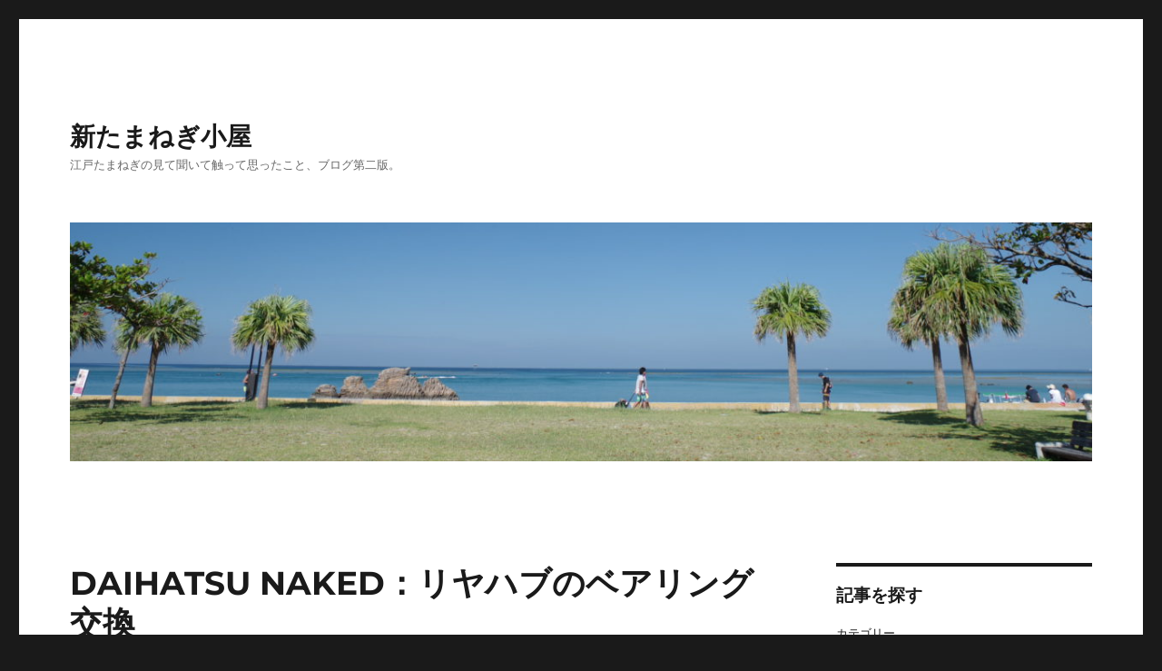

--- FILE ---
content_type: text/html; charset=UTF-8
request_url: https://koya.tamane.com/2015/05/22/3659/
body_size: 86976
content:
<!DOCTYPE html>
<html lang="ja" class="no-js">
<head>
	<meta charset="UTF-8">
	<meta name="viewport" content="width=device-width, initial-scale=1">
	<link rel="profile" href="https://gmpg.org/xfn/11">
		<script>
(function(html){html.className = html.className.replace(/\bno-js\b/,'js')})(document.documentElement);
//# sourceURL=twentysixteen_javascript_detection
</script>
<title>DAIHATSU NAKED：リヤハブのベアリング交換 &#8211; 新たまねぎ小屋</title>
<meta name='robots' content='max-image-preview:large' />
<link rel="alternate" type="application/rss+xml" title="新たまねぎ小屋 &raquo; フィード" href="https://koya.tamane.com/feed/" />
<link rel="alternate" type="application/rss+xml" title="新たまねぎ小屋 &raquo; コメントフィード" href="https://koya.tamane.com/comments/feed/" />
<script id="wpp-js" src="https://koya.tamane.com/tamanegipress/wp-content/plugins/wordpress-popular-posts/assets/js/wpp.min.js?ver=7.3.6" data-sampling="0" data-sampling-rate="100" data-api-url="https://koya.tamane.com/wp-json/wordpress-popular-posts" data-post-id="3659" data-token="690b560550" data-lang="0" data-debug="0"></script>
<link rel="alternate" title="oEmbed (JSON)" type="application/json+oembed" href="https://koya.tamane.com/wp-json/oembed/1.0/embed?url=https%3A%2F%2Fkoya.tamane.com%2F2015%2F05%2F22%2F3659%2F" />
<link rel="alternate" title="oEmbed (XML)" type="text/xml+oembed" href="https://koya.tamane.com/wp-json/oembed/1.0/embed?url=https%3A%2F%2Fkoya.tamane.com%2F2015%2F05%2F22%2F3659%2F&#038;format=xml" />
<style id='wp-img-auto-sizes-contain-inline-css'>
img:is([sizes=auto i],[sizes^="auto," i]){contain-intrinsic-size:3000px 1500px}
/*# sourceURL=wp-img-auto-sizes-contain-inline-css */
</style>
<style id='wp-emoji-styles-inline-css'>

	img.wp-smiley, img.emoji {
		display: inline !important;
		border: none !important;
		box-shadow: none !important;
		height: 1em !important;
		width: 1em !important;
		margin: 0 0.07em !important;
		vertical-align: -0.1em !important;
		background: none !important;
		padding: 0 !important;
	}
/*# sourceURL=wp-emoji-styles-inline-css */
</style>
<style id='wp-block-library-inline-css'>
:root{--wp-block-synced-color:#7a00df;--wp-block-synced-color--rgb:122,0,223;--wp-bound-block-color:var(--wp-block-synced-color);--wp-editor-canvas-background:#ddd;--wp-admin-theme-color:#007cba;--wp-admin-theme-color--rgb:0,124,186;--wp-admin-theme-color-darker-10:#006ba1;--wp-admin-theme-color-darker-10--rgb:0,107,160.5;--wp-admin-theme-color-darker-20:#005a87;--wp-admin-theme-color-darker-20--rgb:0,90,135;--wp-admin-border-width-focus:2px}@media (min-resolution:192dpi){:root{--wp-admin-border-width-focus:1.5px}}.wp-element-button{cursor:pointer}:root .has-very-light-gray-background-color{background-color:#eee}:root .has-very-dark-gray-background-color{background-color:#313131}:root .has-very-light-gray-color{color:#eee}:root .has-very-dark-gray-color{color:#313131}:root .has-vivid-green-cyan-to-vivid-cyan-blue-gradient-background{background:linear-gradient(135deg,#00d084,#0693e3)}:root .has-purple-crush-gradient-background{background:linear-gradient(135deg,#34e2e4,#4721fb 50%,#ab1dfe)}:root .has-hazy-dawn-gradient-background{background:linear-gradient(135deg,#faaca8,#dad0ec)}:root .has-subdued-olive-gradient-background{background:linear-gradient(135deg,#fafae1,#67a671)}:root .has-atomic-cream-gradient-background{background:linear-gradient(135deg,#fdd79a,#004a59)}:root .has-nightshade-gradient-background{background:linear-gradient(135deg,#330968,#31cdcf)}:root .has-midnight-gradient-background{background:linear-gradient(135deg,#020381,#2874fc)}:root{--wp--preset--font-size--normal:16px;--wp--preset--font-size--huge:42px}.has-regular-font-size{font-size:1em}.has-larger-font-size{font-size:2.625em}.has-normal-font-size{font-size:var(--wp--preset--font-size--normal)}.has-huge-font-size{font-size:var(--wp--preset--font-size--huge)}.has-text-align-center{text-align:center}.has-text-align-left{text-align:left}.has-text-align-right{text-align:right}.has-fit-text{white-space:nowrap!important}#end-resizable-editor-section{display:none}.aligncenter{clear:both}.items-justified-left{justify-content:flex-start}.items-justified-center{justify-content:center}.items-justified-right{justify-content:flex-end}.items-justified-space-between{justify-content:space-between}.screen-reader-text{border:0;clip-path:inset(50%);height:1px;margin:-1px;overflow:hidden;padding:0;position:absolute;width:1px;word-wrap:normal!important}.screen-reader-text:focus{background-color:#ddd;clip-path:none;color:#444;display:block;font-size:1em;height:auto;left:5px;line-height:normal;padding:15px 23px 14px;text-decoration:none;top:5px;width:auto;z-index:100000}html :where(.has-border-color){border-style:solid}html :where([style*=border-top-color]){border-top-style:solid}html :where([style*=border-right-color]){border-right-style:solid}html :where([style*=border-bottom-color]){border-bottom-style:solid}html :where([style*=border-left-color]){border-left-style:solid}html :where([style*=border-width]){border-style:solid}html :where([style*=border-top-width]){border-top-style:solid}html :where([style*=border-right-width]){border-right-style:solid}html :where([style*=border-bottom-width]){border-bottom-style:solid}html :where([style*=border-left-width]){border-left-style:solid}html :where(img[class*=wp-image-]){height:auto;max-width:100%}:where(figure){margin:0 0 1em}html :where(.is-position-sticky){--wp-admin--admin-bar--position-offset:var(--wp-admin--admin-bar--height,0px)}@media screen and (max-width:600px){html :where(.is-position-sticky){--wp-admin--admin-bar--position-offset:0px}}

/*# sourceURL=wp-block-library-inline-css */
</style><style id='wp-block-archives-inline-css'>
.wp-block-archives{box-sizing:border-box}.wp-block-archives-dropdown label{display:block}
/*# sourceURL=https://koya.tamane.com/tamanegipress/wp-includes/blocks/archives/style.min.css */
</style>
<style id='wp-block-categories-inline-css'>
.wp-block-categories{box-sizing:border-box}.wp-block-categories.alignleft{margin-right:2em}.wp-block-categories.alignright{margin-left:2em}.wp-block-categories.wp-block-categories-dropdown.aligncenter{text-align:center}.wp-block-categories .wp-block-categories__label{display:block;width:100%}
/*# sourceURL=https://koya.tamane.com/tamanegipress/wp-includes/blocks/categories/style.min.css */
</style>
<style id='wp-block-heading-inline-css'>
h1:where(.wp-block-heading).has-background,h2:where(.wp-block-heading).has-background,h3:where(.wp-block-heading).has-background,h4:where(.wp-block-heading).has-background,h5:where(.wp-block-heading).has-background,h6:where(.wp-block-heading).has-background{padding:1.25em 2.375em}h1.has-text-align-left[style*=writing-mode]:where([style*=vertical-lr]),h1.has-text-align-right[style*=writing-mode]:where([style*=vertical-rl]),h2.has-text-align-left[style*=writing-mode]:where([style*=vertical-lr]),h2.has-text-align-right[style*=writing-mode]:where([style*=vertical-rl]),h3.has-text-align-left[style*=writing-mode]:where([style*=vertical-lr]),h3.has-text-align-right[style*=writing-mode]:where([style*=vertical-rl]),h4.has-text-align-left[style*=writing-mode]:where([style*=vertical-lr]),h4.has-text-align-right[style*=writing-mode]:where([style*=vertical-rl]),h5.has-text-align-left[style*=writing-mode]:where([style*=vertical-lr]),h5.has-text-align-right[style*=writing-mode]:where([style*=vertical-rl]),h6.has-text-align-left[style*=writing-mode]:where([style*=vertical-lr]),h6.has-text-align-right[style*=writing-mode]:where([style*=vertical-rl]){rotate:180deg}
/*# sourceURL=https://koya.tamane.com/tamanegipress/wp-includes/blocks/heading/style.min.css */
</style>
<style id='wp-block-latest-comments-inline-css'>
ol.wp-block-latest-comments{box-sizing:border-box;margin-left:0}:where(.wp-block-latest-comments:not([style*=line-height] .wp-block-latest-comments__comment)){line-height:1.1}:where(.wp-block-latest-comments:not([style*=line-height] .wp-block-latest-comments__comment-excerpt p)){line-height:1.8}.has-dates :where(.wp-block-latest-comments:not([style*=line-height])),.has-excerpts :where(.wp-block-latest-comments:not([style*=line-height])){line-height:1.5}.wp-block-latest-comments .wp-block-latest-comments{padding-left:0}.wp-block-latest-comments__comment{list-style:none;margin-bottom:1em}.has-avatars .wp-block-latest-comments__comment{list-style:none;min-height:2.25em}.has-avatars .wp-block-latest-comments__comment .wp-block-latest-comments__comment-excerpt,.has-avatars .wp-block-latest-comments__comment .wp-block-latest-comments__comment-meta{margin-left:3.25em}.wp-block-latest-comments__comment-excerpt p{font-size:.875em;margin:.36em 0 1.4em}.wp-block-latest-comments__comment-date{display:block;font-size:.75em}.wp-block-latest-comments .avatar,.wp-block-latest-comments__comment-avatar{border-radius:1.5em;display:block;float:left;height:2.5em;margin-right:.75em;width:2.5em}.wp-block-latest-comments[class*=-font-size] a,.wp-block-latest-comments[style*=font-size] a{font-size:inherit}
/*# sourceURL=https://koya.tamane.com/tamanegipress/wp-includes/blocks/latest-comments/style.min.css */
</style>
<style id='wp-block-latest-posts-inline-css'>
.wp-block-latest-posts{box-sizing:border-box}.wp-block-latest-posts.alignleft{margin-right:2em}.wp-block-latest-posts.alignright{margin-left:2em}.wp-block-latest-posts.wp-block-latest-posts__list{list-style:none}.wp-block-latest-posts.wp-block-latest-posts__list li{clear:both;overflow-wrap:break-word}.wp-block-latest-posts.is-grid{display:flex;flex-wrap:wrap}.wp-block-latest-posts.is-grid li{margin:0 1.25em 1.25em 0;width:100%}@media (min-width:600px){.wp-block-latest-posts.columns-2 li{width:calc(50% - .625em)}.wp-block-latest-posts.columns-2 li:nth-child(2n){margin-right:0}.wp-block-latest-posts.columns-3 li{width:calc(33.33333% - .83333em)}.wp-block-latest-posts.columns-3 li:nth-child(3n){margin-right:0}.wp-block-latest-posts.columns-4 li{width:calc(25% - .9375em)}.wp-block-latest-posts.columns-4 li:nth-child(4n){margin-right:0}.wp-block-latest-posts.columns-5 li{width:calc(20% - 1em)}.wp-block-latest-posts.columns-5 li:nth-child(5n){margin-right:0}.wp-block-latest-posts.columns-6 li{width:calc(16.66667% - 1.04167em)}.wp-block-latest-posts.columns-6 li:nth-child(6n){margin-right:0}}:root :where(.wp-block-latest-posts.is-grid){padding:0}:root :where(.wp-block-latest-posts.wp-block-latest-posts__list){padding-left:0}.wp-block-latest-posts__post-author,.wp-block-latest-posts__post-date{display:block;font-size:.8125em}.wp-block-latest-posts__post-excerpt,.wp-block-latest-posts__post-full-content{margin-bottom:1em;margin-top:.5em}.wp-block-latest-posts__featured-image a{display:inline-block}.wp-block-latest-posts__featured-image img{height:auto;max-width:100%;width:auto}.wp-block-latest-posts__featured-image.alignleft{float:left;margin-right:1em}.wp-block-latest-posts__featured-image.alignright{float:right;margin-left:1em}.wp-block-latest-posts__featured-image.aligncenter{margin-bottom:1em;text-align:center}
/*# sourceURL=https://koya.tamane.com/tamanegipress/wp-includes/blocks/latest-posts/style.min.css */
</style>
<style id='wp-block-search-inline-css'>
.wp-block-search__button{margin-left:10px;word-break:normal}.wp-block-search__button.has-icon{line-height:0}.wp-block-search__button svg{height:1.25em;min-height:24px;min-width:24px;width:1.25em;fill:currentColor;vertical-align:text-bottom}:where(.wp-block-search__button){border:1px solid #ccc;padding:6px 10px}.wp-block-search__inside-wrapper{display:flex;flex:auto;flex-wrap:nowrap;max-width:100%}.wp-block-search__label{width:100%}.wp-block-search.wp-block-search__button-only .wp-block-search__button{box-sizing:border-box;display:flex;flex-shrink:0;justify-content:center;margin-left:0;max-width:100%}.wp-block-search.wp-block-search__button-only .wp-block-search__inside-wrapper{min-width:0!important;transition-property:width}.wp-block-search.wp-block-search__button-only .wp-block-search__input{flex-basis:100%;transition-duration:.3s}.wp-block-search.wp-block-search__button-only.wp-block-search__searchfield-hidden,.wp-block-search.wp-block-search__button-only.wp-block-search__searchfield-hidden .wp-block-search__inside-wrapper{overflow:hidden}.wp-block-search.wp-block-search__button-only.wp-block-search__searchfield-hidden .wp-block-search__input{border-left-width:0!important;border-right-width:0!important;flex-basis:0;flex-grow:0;margin:0;min-width:0!important;padding-left:0!important;padding-right:0!important;width:0!important}:where(.wp-block-search__input){appearance:none;border:1px solid #949494;flex-grow:1;font-family:inherit;font-size:inherit;font-style:inherit;font-weight:inherit;letter-spacing:inherit;line-height:inherit;margin-left:0;margin-right:0;min-width:3rem;padding:8px;text-decoration:unset!important;text-transform:inherit}:where(.wp-block-search__button-inside .wp-block-search__inside-wrapper){background-color:#fff;border:1px solid #949494;box-sizing:border-box;padding:4px}:where(.wp-block-search__button-inside .wp-block-search__inside-wrapper) .wp-block-search__input{border:none;border-radius:0;padding:0 4px}:where(.wp-block-search__button-inside .wp-block-search__inside-wrapper) .wp-block-search__input:focus{outline:none}:where(.wp-block-search__button-inside .wp-block-search__inside-wrapper) :where(.wp-block-search__button){padding:4px 8px}.wp-block-search.aligncenter .wp-block-search__inside-wrapper{margin:auto}.wp-block[data-align=right] .wp-block-search.wp-block-search__button-only .wp-block-search__inside-wrapper{float:right}
/*# sourceURL=https://koya.tamane.com/tamanegipress/wp-includes/blocks/search/style.min.css */
</style>
<style id='wp-block-search-theme-inline-css'>
.wp-block-search .wp-block-search__label{font-weight:700}.wp-block-search__button{border:1px solid #ccc;padding:.375em .625em}
/*# sourceURL=https://koya.tamane.com/tamanegipress/wp-includes/blocks/search/theme.min.css */
</style>
<style id='wp-block-tag-cloud-inline-css'>
.wp-block-tag-cloud{box-sizing:border-box}.wp-block-tag-cloud.aligncenter{justify-content:center;text-align:center}.wp-block-tag-cloud a{display:inline-block;margin-right:5px}.wp-block-tag-cloud span{display:inline-block;margin-left:5px;text-decoration:none}:root :where(.wp-block-tag-cloud.is-style-outline){display:flex;flex-wrap:wrap;gap:1ch}:root :where(.wp-block-tag-cloud.is-style-outline a){border:1px solid;font-size:unset!important;margin-right:0;padding:1ch 2ch;text-decoration:none!important}
/*# sourceURL=https://koya.tamane.com/tamanegipress/wp-includes/blocks/tag-cloud/style.min.css */
</style>
<style id='wp-block-group-inline-css'>
.wp-block-group{box-sizing:border-box}:where(.wp-block-group.wp-block-group-is-layout-constrained){position:relative}
/*# sourceURL=https://koya.tamane.com/tamanegipress/wp-includes/blocks/group/style.min.css */
</style>
<style id='wp-block-group-theme-inline-css'>
:where(.wp-block-group.has-background){padding:1.25em 2.375em}
/*# sourceURL=https://koya.tamane.com/tamanegipress/wp-includes/blocks/group/theme.min.css */
</style>
<style id='wp-block-paragraph-inline-css'>
.is-small-text{font-size:.875em}.is-regular-text{font-size:1em}.is-large-text{font-size:2.25em}.is-larger-text{font-size:3em}.has-drop-cap:not(:focus):first-letter{float:left;font-size:8.4em;font-style:normal;font-weight:100;line-height:.68;margin:.05em .1em 0 0;text-transform:uppercase}body.rtl .has-drop-cap:not(:focus):first-letter{float:none;margin-left:.1em}p.has-drop-cap.has-background{overflow:hidden}:root :where(p.has-background){padding:1.25em 2.375em}:where(p.has-text-color:not(.has-link-color)) a{color:inherit}p.has-text-align-left[style*="writing-mode:vertical-lr"],p.has-text-align-right[style*="writing-mode:vertical-rl"]{rotate:180deg}
/*# sourceURL=https://koya.tamane.com/tamanegipress/wp-includes/blocks/paragraph/style.min.css */
</style>
<style id='wp-block-spacer-inline-css'>
.wp-block-spacer{clear:both}
/*# sourceURL=https://koya.tamane.com/tamanegipress/wp-includes/blocks/spacer/style.min.css */
</style>
<style id='global-styles-inline-css'>
:root{--wp--preset--aspect-ratio--square: 1;--wp--preset--aspect-ratio--4-3: 4/3;--wp--preset--aspect-ratio--3-4: 3/4;--wp--preset--aspect-ratio--3-2: 3/2;--wp--preset--aspect-ratio--2-3: 2/3;--wp--preset--aspect-ratio--16-9: 16/9;--wp--preset--aspect-ratio--9-16: 9/16;--wp--preset--color--black: #000000;--wp--preset--color--cyan-bluish-gray: #abb8c3;--wp--preset--color--white: #fff;--wp--preset--color--pale-pink: #f78da7;--wp--preset--color--vivid-red: #cf2e2e;--wp--preset--color--luminous-vivid-orange: #ff6900;--wp--preset--color--luminous-vivid-amber: #fcb900;--wp--preset--color--light-green-cyan: #7bdcb5;--wp--preset--color--vivid-green-cyan: #00d084;--wp--preset--color--pale-cyan-blue: #8ed1fc;--wp--preset--color--vivid-cyan-blue: #0693e3;--wp--preset--color--vivid-purple: #9b51e0;--wp--preset--color--dark-gray: #1a1a1a;--wp--preset--color--medium-gray: #686868;--wp--preset--color--light-gray: #e5e5e5;--wp--preset--color--blue-gray: #4d545c;--wp--preset--color--bright-blue: #007acc;--wp--preset--color--light-blue: #9adffd;--wp--preset--color--dark-brown: #402b30;--wp--preset--color--medium-brown: #774e24;--wp--preset--color--dark-red: #640c1f;--wp--preset--color--bright-red: #ff675f;--wp--preset--color--yellow: #ffef8e;--wp--preset--gradient--vivid-cyan-blue-to-vivid-purple: linear-gradient(135deg,rgb(6,147,227) 0%,rgb(155,81,224) 100%);--wp--preset--gradient--light-green-cyan-to-vivid-green-cyan: linear-gradient(135deg,rgb(122,220,180) 0%,rgb(0,208,130) 100%);--wp--preset--gradient--luminous-vivid-amber-to-luminous-vivid-orange: linear-gradient(135deg,rgb(252,185,0) 0%,rgb(255,105,0) 100%);--wp--preset--gradient--luminous-vivid-orange-to-vivid-red: linear-gradient(135deg,rgb(255,105,0) 0%,rgb(207,46,46) 100%);--wp--preset--gradient--very-light-gray-to-cyan-bluish-gray: linear-gradient(135deg,rgb(238,238,238) 0%,rgb(169,184,195) 100%);--wp--preset--gradient--cool-to-warm-spectrum: linear-gradient(135deg,rgb(74,234,220) 0%,rgb(151,120,209) 20%,rgb(207,42,186) 40%,rgb(238,44,130) 60%,rgb(251,105,98) 80%,rgb(254,248,76) 100%);--wp--preset--gradient--blush-light-purple: linear-gradient(135deg,rgb(255,206,236) 0%,rgb(152,150,240) 100%);--wp--preset--gradient--blush-bordeaux: linear-gradient(135deg,rgb(254,205,165) 0%,rgb(254,45,45) 50%,rgb(107,0,62) 100%);--wp--preset--gradient--luminous-dusk: linear-gradient(135deg,rgb(255,203,112) 0%,rgb(199,81,192) 50%,rgb(65,88,208) 100%);--wp--preset--gradient--pale-ocean: linear-gradient(135deg,rgb(255,245,203) 0%,rgb(182,227,212) 50%,rgb(51,167,181) 100%);--wp--preset--gradient--electric-grass: linear-gradient(135deg,rgb(202,248,128) 0%,rgb(113,206,126) 100%);--wp--preset--gradient--midnight: linear-gradient(135deg,rgb(2,3,129) 0%,rgb(40,116,252) 100%);--wp--preset--font-size--small: 13px;--wp--preset--font-size--medium: 20px;--wp--preset--font-size--large: 36px;--wp--preset--font-size--x-large: 42px;--wp--preset--spacing--20: 0.44rem;--wp--preset--spacing--30: 0.67rem;--wp--preset--spacing--40: 1rem;--wp--preset--spacing--50: 1.5rem;--wp--preset--spacing--60: 2.25rem;--wp--preset--spacing--70: 3.38rem;--wp--preset--spacing--80: 5.06rem;--wp--preset--shadow--natural: 6px 6px 9px rgba(0, 0, 0, 0.2);--wp--preset--shadow--deep: 12px 12px 50px rgba(0, 0, 0, 0.4);--wp--preset--shadow--sharp: 6px 6px 0px rgba(0, 0, 0, 0.2);--wp--preset--shadow--outlined: 6px 6px 0px -3px rgb(255, 255, 255), 6px 6px rgb(0, 0, 0);--wp--preset--shadow--crisp: 6px 6px 0px rgb(0, 0, 0);}:where(.is-layout-flex){gap: 0.5em;}:where(.is-layout-grid){gap: 0.5em;}body .is-layout-flex{display: flex;}.is-layout-flex{flex-wrap: wrap;align-items: center;}.is-layout-flex > :is(*, div){margin: 0;}body .is-layout-grid{display: grid;}.is-layout-grid > :is(*, div){margin: 0;}:where(.wp-block-columns.is-layout-flex){gap: 2em;}:where(.wp-block-columns.is-layout-grid){gap: 2em;}:where(.wp-block-post-template.is-layout-flex){gap: 1.25em;}:where(.wp-block-post-template.is-layout-grid){gap: 1.25em;}.has-black-color{color: var(--wp--preset--color--black) !important;}.has-cyan-bluish-gray-color{color: var(--wp--preset--color--cyan-bluish-gray) !important;}.has-white-color{color: var(--wp--preset--color--white) !important;}.has-pale-pink-color{color: var(--wp--preset--color--pale-pink) !important;}.has-vivid-red-color{color: var(--wp--preset--color--vivid-red) !important;}.has-luminous-vivid-orange-color{color: var(--wp--preset--color--luminous-vivid-orange) !important;}.has-luminous-vivid-amber-color{color: var(--wp--preset--color--luminous-vivid-amber) !important;}.has-light-green-cyan-color{color: var(--wp--preset--color--light-green-cyan) !important;}.has-vivid-green-cyan-color{color: var(--wp--preset--color--vivid-green-cyan) !important;}.has-pale-cyan-blue-color{color: var(--wp--preset--color--pale-cyan-blue) !important;}.has-vivid-cyan-blue-color{color: var(--wp--preset--color--vivid-cyan-blue) !important;}.has-vivid-purple-color{color: var(--wp--preset--color--vivid-purple) !important;}.has-black-background-color{background-color: var(--wp--preset--color--black) !important;}.has-cyan-bluish-gray-background-color{background-color: var(--wp--preset--color--cyan-bluish-gray) !important;}.has-white-background-color{background-color: var(--wp--preset--color--white) !important;}.has-pale-pink-background-color{background-color: var(--wp--preset--color--pale-pink) !important;}.has-vivid-red-background-color{background-color: var(--wp--preset--color--vivid-red) !important;}.has-luminous-vivid-orange-background-color{background-color: var(--wp--preset--color--luminous-vivid-orange) !important;}.has-luminous-vivid-amber-background-color{background-color: var(--wp--preset--color--luminous-vivid-amber) !important;}.has-light-green-cyan-background-color{background-color: var(--wp--preset--color--light-green-cyan) !important;}.has-vivid-green-cyan-background-color{background-color: var(--wp--preset--color--vivid-green-cyan) !important;}.has-pale-cyan-blue-background-color{background-color: var(--wp--preset--color--pale-cyan-blue) !important;}.has-vivid-cyan-blue-background-color{background-color: var(--wp--preset--color--vivid-cyan-blue) !important;}.has-vivid-purple-background-color{background-color: var(--wp--preset--color--vivid-purple) !important;}.has-black-border-color{border-color: var(--wp--preset--color--black) !important;}.has-cyan-bluish-gray-border-color{border-color: var(--wp--preset--color--cyan-bluish-gray) !important;}.has-white-border-color{border-color: var(--wp--preset--color--white) !important;}.has-pale-pink-border-color{border-color: var(--wp--preset--color--pale-pink) !important;}.has-vivid-red-border-color{border-color: var(--wp--preset--color--vivid-red) !important;}.has-luminous-vivid-orange-border-color{border-color: var(--wp--preset--color--luminous-vivid-orange) !important;}.has-luminous-vivid-amber-border-color{border-color: var(--wp--preset--color--luminous-vivid-amber) !important;}.has-light-green-cyan-border-color{border-color: var(--wp--preset--color--light-green-cyan) !important;}.has-vivid-green-cyan-border-color{border-color: var(--wp--preset--color--vivid-green-cyan) !important;}.has-pale-cyan-blue-border-color{border-color: var(--wp--preset--color--pale-cyan-blue) !important;}.has-vivid-cyan-blue-border-color{border-color: var(--wp--preset--color--vivid-cyan-blue) !important;}.has-vivid-purple-border-color{border-color: var(--wp--preset--color--vivid-purple) !important;}.has-vivid-cyan-blue-to-vivid-purple-gradient-background{background: var(--wp--preset--gradient--vivid-cyan-blue-to-vivid-purple) !important;}.has-light-green-cyan-to-vivid-green-cyan-gradient-background{background: var(--wp--preset--gradient--light-green-cyan-to-vivid-green-cyan) !important;}.has-luminous-vivid-amber-to-luminous-vivid-orange-gradient-background{background: var(--wp--preset--gradient--luminous-vivid-amber-to-luminous-vivid-orange) !important;}.has-luminous-vivid-orange-to-vivid-red-gradient-background{background: var(--wp--preset--gradient--luminous-vivid-orange-to-vivid-red) !important;}.has-very-light-gray-to-cyan-bluish-gray-gradient-background{background: var(--wp--preset--gradient--very-light-gray-to-cyan-bluish-gray) !important;}.has-cool-to-warm-spectrum-gradient-background{background: var(--wp--preset--gradient--cool-to-warm-spectrum) !important;}.has-blush-light-purple-gradient-background{background: var(--wp--preset--gradient--blush-light-purple) !important;}.has-blush-bordeaux-gradient-background{background: var(--wp--preset--gradient--blush-bordeaux) !important;}.has-luminous-dusk-gradient-background{background: var(--wp--preset--gradient--luminous-dusk) !important;}.has-pale-ocean-gradient-background{background: var(--wp--preset--gradient--pale-ocean) !important;}.has-electric-grass-gradient-background{background: var(--wp--preset--gradient--electric-grass) !important;}.has-midnight-gradient-background{background: var(--wp--preset--gradient--midnight) !important;}.has-small-font-size{font-size: var(--wp--preset--font-size--small) !important;}.has-medium-font-size{font-size: var(--wp--preset--font-size--medium) !important;}.has-large-font-size{font-size: var(--wp--preset--font-size--large) !important;}.has-x-large-font-size{font-size: var(--wp--preset--font-size--x-large) !important;}
/*# sourceURL=global-styles-inline-css */
</style>

<style id='classic-theme-styles-inline-css'>
/*! This file is auto-generated */
.wp-block-button__link{color:#fff;background-color:#32373c;border-radius:9999px;box-shadow:none;text-decoration:none;padding:calc(.667em + 2px) calc(1.333em + 2px);font-size:1.125em}.wp-block-file__button{background:#32373c;color:#fff;text-decoration:none}
/*# sourceURL=/wp-includes/css/classic-themes.min.css */
</style>
<link rel='stylesheet' id='wordpress-popular-posts-css-css' href='https://koya.tamane.com/tamanegipress/wp-content/plugins/wordpress-popular-posts/assets/css/wpp.css?ver=7.3.6' media='all' />
<link rel='stylesheet' id='parent-style-css' href='https://koya.tamane.com/tamanegipress/wp-content/themes/twentysixteen/style.css?ver=bf80964ca501dae8a1a2aacaccdfe913' media='all' />
<link rel='stylesheet' id='twentysixteen-fonts-css' href='https://koya.tamane.com/tamanegipress/wp-content/themes/twentysixteen/fonts/merriweather-plus-montserrat-plus-inconsolata.css?ver=20230328' media='all' />
<link rel='stylesheet' id='genericons-css' href='https://koya.tamane.com/tamanegipress/wp-content/themes/twentysixteen/genericons/genericons.css?ver=20251101' media='all' />
<link rel='stylesheet' id='twentysixteen-style-css' href='https://koya.tamane.com/tamanegipress/wp-content/themes/twentysixteen-child/style.css?ver=20251202' media='all' />
<link rel='stylesheet' id='twentysixteen-block-style-css' href='https://koya.tamane.com/tamanegipress/wp-content/themes/twentysixteen/css/blocks.css?ver=20240817' media='all' />
<link rel='stylesheet' id='fancybox-css' href='https://koya.tamane.com/tamanegipress/wp-content/plugins/easy-fancybox/fancybox/1.5.4/jquery.fancybox.min.css?ver=bf80964ca501dae8a1a2aacaccdfe913' media='screen' />
<script src="https://koya.tamane.com/tamanegipress/wp-includes/js/jquery/jquery.min.js?ver=3.7.1" id="jquery-core-js"></script>
<script src="https://koya.tamane.com/tamanegipress/wp-includes/js/jquery/jquery-migrate.min.js?ver=3.4.1" id="jquery-migrate-js"></script>
<script id="twentysixteen-script-js-extra">
var screenReaderText = {"expand":"\u30b5\u30d6\u30e1\u30cb\u30e5\u30fc\u3092\u5c55\u958b","collapse":"\u30b5\u30d6\u30e1\u30cb\u30e5\u30fc\u3092\u9589\u3058\u308b"};
//# sourceURL=twentysixteen-script-js-extra
</script>
<script src="https://koya.tamane.com/tamanegipress/wp-content/themes/twentysixteen/js/functions.js?ver=20230629" id="twentysixteen-script-js" defer data-wp-strategy="defer"></script>
<link rel="https://api.w.org/" href="https://koya.tamane.com/wp-json/" /><link rel="alternate" title="JSON" type="application/json" href="https://koya.tamane.com/wp-json/wp/v2/posts/3659" /><link rel="EditURI" type="application/rsd+xml" title="RSD" href="https://koya.tamane.com/tamanegipress/xmlrpc.php?rsd" />

<link rel="canonical" href="https://koya.tamane.com/2015/05/22/3659/" />
<link rel='shortlink' href='https://koya.tamane.com/?p=3659' />
            <style id="wpp-loading-animation-styles">@-webkit-keyframes bgslide{from{background-position-x:0}to{background-position-x:-200%}}@keyframes bgslide{from{background-position-x:0}to{background-position-x:-200%}}.wpp-widget-block-placeholder,.wpp-shortcode-placeholder{margin:0 auto;width:60px;height:3px;background:#dd3737;background:linear-gradient(90deg,#dd3737 0%,#571313 10%,#dd3737 100%);background-size:200% auto;border-radius:3px;-webkit-animation:bgslide 1s infinite linear;animation:bgslide 1s infinite linear}</style>
            <link rel="icon" href="https://koya.tamane.com/tamanegipress/wp-content/uploads/2021/11/cropped-logo_tamane-512-1-32x32.png" sizes="32x32" />
<link rel="icon" href="https://koya.tamane.com/tamanegipress/wp-content/uploads/2021/11/cropped-logo_tamane-512-1-192x192.png" sizes="192x192" />
<link rel="apple-touch-icon" href="https://koya.tamane.com/tamanegipress/wp-content/uploads/2021/11/cropped-logo_tamane-512-1-180x180.png" />
<meta name="msapplication-TileImage" content="https://koya.tamane.com/tamanegipress/wp-content/uploads/2021/11/cropped-logo_tamane-512-1-270x270.png" />
		<style id="wp-custom-css">
			body, button, input, select, textarea {
	font-family: Merriweather, "Noto Sans JP", "Hiragino Sans", "Yu Gothic", Georgia, serif;
}		</style>
		<!-- Google tag (gtag.js) -->
<script async src="https://www.googletagmanager.com/gtag/js?id=G-04F73SCVQ3"></script>
<script>
  window.dataLayer = window.dataLayer || [];
  function gtag(){dataLayer.push(arguments);}
  gtag('js', new Date());

  gtag('config', 'G-04F73SCVQ3');
</script>
</head>

<body class="wp-singular post-template-default single single-post postid-3659 single-format-standard wp-embed-responsive wp-theme-twentysixteen wp-child-theme-twentysixteen-child">
<div id="page" class="site">
	<div class="site-inner">
		<a class="skip-link screen-reader-text" href="#content">
			コンテンツへスキップ		</a>

		<header id="masthead" class="site-header">
			<div class="site-header-main">
				<div class="site-branding">
					
											<p class="site-title"><a href="https://koya.tamane.com/" rel="home">新たまねぎ小屋</a></p>
												<p class="site-description">江戸たまねぎの見て聞いて触って思ったこと、ブログ第二版。</p>
									</div><!-- .site-branding -->

							</div><!-- .site-header-main -->

											<div class="header-image">
					<a href="https://koya.tamane.com/" rel="home">
						<img src="https://koya.tamane.com/tamanegipress/wp-content/uploads/2021/11/cropped-IKS20150-2.jpg" width="1200" height="280" alt="新たまねぎ小屋" sizes="(max-width: 709px) 85vw, (max-width: 909px) 81vw, (max-width: 1362px) 88vw, 1200px" srcset="https://koya.tamane.com/tamanegipress/wp-content/uploads/2021/11/cropped-IKS20150-2.jpg 1200w, https://koya.tamane.com/tamanegipress/wp-content/uploads/2021/11/cropped-IKS20150-2-300x70.jpg 300w, https://koya.tamane.com/tamanegipress/wp-content/uploads/2021/11/cropped-IKS20150-2-1024x239.jpg 1024w, https://koya.tamane.com/tamanegipress/wp-content/uploads/2021/11/cropped-IKS20150-2-768x179.jpg 768w" decoding="async" fetchpriority="high" />					</a>
				</div><!-- .header-image -->
					</header><!-- .site-header -->

		<div id="content" class="site-content">

<div id="primary" class="content-area">
	<main id="main" class="site-main">
		
<article id="post-3659" class="post-3659 post type-post status-publish format-standard has-post-thumbnail hentry category-car tag-l750s tag-258 tag-130 tag-109">
	<header class="entry-header">
		<h1 class="entry-title">DAIHATSU NAKED：リヤハブのベアリング交換</h1>	</header><!-- .entry-header -->

	
	
	<div class="entry-content">
		<p><img decoding="async" class="alignleft size-medium wp-image-3660" src="https://koya.tamane.com/tamanegipress/wp-content/uploads/2021/11/a0023174_22101285-300x169.jpg" alt="" width="300" height="169" srcset="https://koya.tamane.com/tamanegipress/wp-content/uploads/2021/11/a0023174_22101285-300x169.jpg 300w, https://koya.tamane.com/tamanegipress/wp-content/uploads/2021/11/a0023174_22101285.jpg 360w" sizes="(max-width: 300px) 85vw, 300px" />４月のはじめ頃だったか。スピードに乗ってくると、後輪からヴ〜〜〜という唸るような音が出てくることに気づきました。そのうちちゃんと調べてやろうと思ってから１ヶ月以上経過し（…）、60km/hを超えると耳につきはじめ、80km/hあたりで五月蝿いと感じるレベルまで速度に比例してボリュームアップ！</p>
<p>音の出所が右からか左からかは判然としないのだけれど、いずれにしたってタイヤかハブベアリングのどっちかが原因なんだろうと当たりをつけて、まずはタイヤからチェック。が、<a href="https://koya.tamane.com/2012/03/03/2559/">交換から３年が過ぎ</a>、表面に細かいヒビは出始めているものの致命的な損傷は見当たらず。</p>
<p><img decoding="async" class="alignleft size-medium wp-image-3661" src="https://koya.tamane.com/tamanegipress/wp-content/uploads/2021/11/a0023174_22101557-300x169.jpg" alt="" width="300" height="169" srcset="https://koya.tamane.com/tamanegipress/wp-content/uploads/2021/11/a0023174_22101557-300x169.jpg 300w, https://koya.tamane.com/tamanegipress/wp-content/uploads/2021/11/a0023174_22101557.jpg 360w" sizes="(max-width: 300px) 85vw, 300px" />そして先週の月曜日、高速道路を使う機会がありました。80km/hを超えると車体まで箱鳴りしはじめて車内の音楽が聞こえなくなるほど。しかも、高速走行が祟ったようで、翌日明らかに異音が大きくなっておりました。こりゃまずハブベアリングの傷みが原因だろうと、２日後の木曜に修理に出しました。</p>
<p>結果、後輪左右ともベアリング（内外）交換。古いベアリング４つを指で回してみたところ、うち１つが明らかに動きが渋くなってました。そして車を走らせてみれば、静かぁ〜〜。宙に浮かんでるような乗り心地♪　でも後輪がこんなんじゃ、遠からず駆動輪である前輪も、かな。浮かれてばかりもいられないや。</p>
<p><img loading="lazy" decoding="async" class="alignleft size-medium wp-image-3662" src="https://koya.tamane.com/tamanegipress/wp-content/uploads/2021/11/a0023174_22101871-300x169.jpg" alt="" width="300" height="169" srcset="https://koya.tamane.com/tamanegipress/wp-content/uploads/2021/11/a0023174_22101871-300x169.jpg 300w, https://koya.tamane.com/tamanegipress/wp-content/uploads/2021/11/a0023174_22101871.jpg 360w" sizes="auto, (max-width: 300px) 85vw, 300px" />さて。修理中の代車は初代ミラ・ジーノでした。代車といえばマイカーよりも古いボロ車が通例なんだけど、走行距離が16万キロを超えた初期型のネイキッドじゃ、<a href="https://koya.tamane.com/2013/09/01/3130/">逆転することしばしばです</a>（笑）。</p>
<p>そのジーノ、当然のごとくATであることは横に置いても、やっぱり重心の低い車は運転してて面白いなぁ。でも、低い座面は腰痛持ちにはキツイわぇ。MTが出るならアルトターボRSも良いなぁとは考えていたものの、腰と嗜好を考慮すると、いずれ買い替えることになったらハスラーしか選択肢がないのかな。軽のMTに拘っている限りは、ね。</p>
	</div><!-- .entry-content -->

	<footer class="entry-footer">
		<span class="byline"><img alt='' src='https://secure.gravatar.com/avatar/58c4ed24e77a5805bff8fd1758305f94c3d771fa19cdf8053f0f96bc65343762?s=49&#038;d=monsterid&#038;r=g' srcset='https://secure.gravatar.com/avatar/58c4ed24e77a5805bff8fd1758305f94c3d771fa19cdf8053f0f96bc65343762?s=98&#038;d=monsterid&#038;r=g 2x' class='avatar avatar-49 photo' height='49' width='49' loading='lazy' decoding='async'/><span class="screen-reader-text">投稿者 </span><span class="author vcard"><a class="url fn n" href="https://koya.tamane.com/author/onionjk/">江戸たまねぎ</a></span></span><span class="posted-on"><span class="screen-reader-text">投稿日: </span><a href="https://koya.tamane.com/2015/05/22/3659/" rel="bookmark"><time class="entry-date published" datetime="2015-05-22T23:11:00+09:00">2015年5月22日</time><time class="updated" datetime="2021-11-16T17:46:40+09:00">2021年11月16日</time></a></span><span class="cat-links"><span class="screen-reader-text">カテゴリー </span><a href="https://koya.tamane.com/category/car/" rel="category tag">クルマの話</a></span><span class="tags-links"><span class="screen-reader-text">タグ </span><a href="https://koya.tamane.com/tag/l750s/" rel="tag">L750S</a>, <a href="https://koya.tamane.com/tag/%e3%83%99%e3%82%a2%e3%83%aa%e3%83%b3%e3%82%b0/" rel="tag">ベアリング</a>, <a href="https://koya.tamane.com/tag/%e4%bb%a3%e8%bb%8a/" rel="tag">代車</a>, <a href="https://koya.tamane.com/tag/%e6%95%b4%e5%82%99-%e5%9b%9b%e8%bc%aa/" rel="tag">整備-四輪</a></span>			</footer><!-- .entry-footer -->
</article><!-- #post-3659 -->

	<nav class="navigation post-navigation" aria-label="投稿">
		<h2 class="screen-reader-text">投稿ナビゲーション</h2>
		<div class="nav-links"><div class="nav-previous"><a href="https://koya.tamane.com/2015/05/18/3646/" rel="prev"><span class="meta-nav" aria-hidden="true">前</span> <span class="screen-reader-text">前の投稿:</span> <span class="post-title">MacBook Pro（Late 2006）をSSD化。</span></a></div><div class="nav-next"><a href="https://koya.tamane.com/2015/05/23/3664/" rel="next"><span class="meta-nav" aria-hidden="true">次</span> <span class="screen-reader-text">次の投稿:</span> <span class="post-title">HONDA MD90：バッテリー交換</span></a></div></div>
	</nav>
	</main><!-- .site-main -->

	
</div><!-- .content-area -->


	<aside id="secondary" class="sidebar widget-area">
		<section id="block-20" class="widget widget_block">
<div class="wp-block-group"><div class="wp-block-group__inner-container is-layout-flow wp-block-group-is-layout-flow">
<div class="wp-block-group"><div class="wp-block-group__inner-container is-layout-flow wp-block-group-is-layout-flow">
<h2 class="wp-block-heading">記事を探す</h2>


<div class="wp-block-categories-dropdown dropdown-category wp-block-categories"><label class="wp-block-categories__label" for="wp-block-categories-1">カテゴリー</label><select  name='category_name' id='wp-block-categories-1' class='postform'>
	<option value='-1'>カテゴリー を選択</option>
	<option class="level-0" value="mac">Macもの&nbsp;&nbsp;(118)</option>
	<option class="level-0" value="mono">Monoもの&nbsp;&nbsp;(81)</option>
	<option class="level-0" value="camera">Photoもの&nbsp;&nbsp;(62)</option>
	<option class="level-0" value="pet-aquatic">いきもの係（水中篇）&nbsp;&nbsp;(133)</option>
	<option class="level-0" value="pet-terrestrial">いきもの係（陸上篇）&nbsp;&nbsp;(48)</option>
	<option class="level-0" value="car">クルマの話&nbsp;&nbsp;(178)</option>
	<option class="level-0" value="sports">スポーツの話&nbsp;&nbsp;(39)</option>
	<option class="level-0" value="trip-long">その少し先まで&nbsp;&nbsp;(7)</option>
	<option class="level-0" value="wander-tokyo">ちょっとそこまで（東京篇）&nbsp;&nbsp;(14)</option>
	<option class="level-0" value="wander-okinawa">ちょっとそこまで（沖縄篇）&nbsp;&nbsp;(49)</option>
	<option class="level-0" value="bike">バイクの話&nbsp;&nbsp;(103)</option>
	<option class="level-0" value="movie-book-music">映画と本と音楽の話&nbsp;&nbsp;(75)</option>
	<option class="level-0" value="okinawa">沖縄ぐらし&nbsp;&nbsp;(159)</option>
	<option class="level-0" value="etcetera">雑記帳&nbsp;&nbsp;(85)</option>
</select><script>
( ( [ dropdownId, homeUrl ] ) => {
		const dropdown = document.getElementById( dropdownId );
		function onSelectChange() {
			setTimeout( () => {
				if ( 'escape' === dropdown.dataset.lastkey ) {
					return;
				}
				if ( dropdown.value && dropdown instanceof HTMLSelectElement ) {
					const url = new URL( homeUrl );
					url.searchParams.set( dropdown.name, dropdown.value );
					location.href = url.href;
				}
			}, 250 );
		}
		function onKeyUp( event ) {
			if ( 'Escape' === event.key ) {
				dropdown.dataset.lastkey = 'escape';
			} else {
				delete dropdown.dataset.lastkey;
			}
		}
		function onClick() {
			delete dropdown.dataset.lastkey;
		}
		dropdown.addEventListener( 'keyup', onKeyUp );
		dropdown.addEventListener( 'click', onClick );
		dropdown.addEventListener( 'change', onSelectChange );
	} )( ["wp-block-categories-1","https://koya.tamane.com"] );
//# sourceURL=build_dropdown_script_block_core_categories
</script>

</div>

<div class="wp-block-archives-dropdown wp-block-archives"><label for="wp-block-archives-1" class="wp-block-archives__label">アーカイブ</label>
		<select id="wp-block-archives-1" name="archive-dropdown">
		<option value="">月を選択</option>	<option value='https://koya.tamane.com/2025/12/'> 2025年12月 &nbsp;(6)</option>
	<option value='https://koya.tamane.com/2025/11/'> 2025年11月 &nbsp;(4)</option>
	<option value='https://koya.tamane.com/2025/10/'> 2025年10月 &nbsp;(6)</option>
	<option value='https://koya.tamane.com/2025/08/'> 2025年8月 &nbsp;(1)</option>
	<option value='https://koya.tamane.com/2025/05/'> 2025年5月 &nbsp;(1)</option>
	<option value='https://koya.tamane.com/2025/04/'> 2025年4月 &nbsp;(1)</option>
	<option value='https://koya.tamane.com/2025/03/'> 2025年3月 &nbsp;(5)</option>
	<option value='https://koya.tamane.com/2025/02/'> 2025年2月 &nbsp;(16)</option>
	<option value='https://koya.tamane.com/2025/01/'> 2025年1月 &nbsp;(1)</option>
	<option value='https://koya.tamane.com/2024/12/'> 2024年12月 &nbsp;(18)</option>
	<option value='https://koya.tamane.com/2024/11/'> 2024年11月 &nbsp;(6)</option>
	<option value='https://koya.tamane.com/2024/10/'> 2024年10月 &nbsp;(1)</option>
	<option value='https://koya.tamane.com/2024/09/'> 2024年9月 &nbsp;(2)</option>
	<option value='https://koya.tamane.com/2024/08/'> 2024年8月 &nbsp;(1)</option>
	<option value='https://koya.tamane.com/2024/07/'> 2024年7月 &nbsp;(1)</option>
	<option value='https://koya.tamane.com/2024/06/'> 2024年6月 &nbsp;(2)</option>
	<option value='https://koya.tamane.com/2024/05/'> 2024年5月 &nbsp;(2)</option>
	<option value='https://koya.tamane.com/2024/04/'> 2024年4月 &nbsp;(5)</option>
	<option value='https://koya.tamane.com/2024/03/'> 2024年3月 &nbsp;(3)</option>
	<option value='https://koya.tamane.com/2024/02/'> 2024年2月 &nbsp;(8)</option>
	<option value='https://koya.tamane.com/2023/12/'> 2023年12月 &nbsp;(1)</option>
	<option value='https://koya.tamane.com/2023/10/'> 2023年10月 &nbsp;(6)</option>
	<option value='https://koya.tamane.com/2023/09/'> 2023年9月 &nbsp;(1)</option>
	<option value='https://koya.tamane.com/2023/08/'> 2023年8月 &nbsp;(2)</option>
	<option value='https://koya.tamane.com/2023/04/'> 2023年4月 &nbsp;(2)</option>
	<option value='https://koya.tamane.com/2023/03/'> 2023年3月 &nbsp;(10)</option>
	<option value='https://koya.tamane.com/2023/02/'> 2023年2月 &nbsp;(9)</option>
	<option value='https://koya.tamane.com/2023/01/'> 2023年1月 &nbsp;(4)</option>
	<option value='https://koya.tamane.com/2022/12/'> 2022年12月 &nbsp;(2)</option>
	<option value='https://koya.tamane.com/2022/11/'> 2022年11月 &nbsp;(3)</option>
	<option value='https://koya.tamane.com/2022/10/'> 2022年10月 &nbsp;(3)</option>
	<option value='https://koya.tamane.com/2022/09/'> 2022年9月 &nbsp;(2)</option>
	<option value='https://koya.tamane.com/2022/08/'> 2022年8月 &nbsp;(6)</option>
	<option value='https://koya.tamane.com/2022/07/'> 2022年7月 &nbsp;(6)</option>
	<option value='https://koya.tamane.com/2022/06/'> 2022年6月 &nbsp;(1)</option>
	<option value='https://koya.tamane.com/2022/04/'> 2022年4月 &nbsp;(2)</option>
	<option value='https://koya.tamane.com/2022/02/'> 2022年2月 &nbsp;(1)</option>
	<option value='https://koya.tamane.com/2022/01/'> 2022年1月 &nbsp;(1)</option>
	<option value='https://koya.tamane.com/2021/12/'> 2021年12月 &nbsp;(5)</option>
	<option value='https://koya.tamane.com/2021/11/'> 2021年11月 &nbsp;(2)</option>
	<option value='https://koya.tamane.com/2021/07/'> 2021年7月 &nbsp;(3)</option>
	<option value='https://koya.tamane.com/2021/02/'> 2021年2月 &nbsp;(5)</option>
	<option value='https://koya.tamane.com/2020/12/'> 2020年12月 &nbsp;(3)</option>
	<option value='https://koya.tamane.com/2020/11/'> 2020年11月 &nbsp;(8)</option>
	<option value='https://koya.tamane.com/2020/10/'> 2020年10月 &nbsp;(7)</option>
	<option value='https://koya.tamane.com/2020/08/'> 2020年8月 &nbsp;(5)</option>
	<option value='https://koya.tamane.com/2020/01/'> 2020年1月 &nbsp;(1)</option>
	<option value='https://koya.tamane.com/2019/12/'> 2019年12月 &nbsp;(4)</option>
	<option value='https://koya.tamane.com/2019/11/'> 2019年11月 &nbsp;(12)</option>
	<option value='https://koya.tamane.com/2019/10/'> 2019年10月 &nbsp;(11)</option>
	<option value='https://koya.tamane.com/2019/09/'> 2019年9月 &nbsp;(4)</option>
	<option value='https://koya.tamane.com/2019/08/'> 2019年8月 &nbsp;(12)</option>
	<option value='https://koya.tamane.com/2019/07/'> 2019年7月 &nbsp;(6)</option>
	<option value='https://koya.tamane.com/2019/06/'> 2019年6月 &nbsp;(4)</option>
	<option value='https://koya.tamane.com/2019/05/'> 2019年5月 &nbsp;(10)</option>
	<option value='https://koya.tamane.com/2019/04/'> 2019年4月 &nbsp;(7)</option>
	<option value='https://koya.tamane.com/2019/03/'> 2019年3月 &nbsp;(7)</option>
	<option value='https://koya.tamane.com/2019/02/'> 2019年2月 &nbsp;(4)</option>
	<option value='https://koya.tamane.com/2019/01/'> 2019年1月 &nbsp;(4)</option>
	<option value='https://koya.tamane.com/2018/12/'> 2018年12月 &nbsp;(5)</option>
	<option value='https://koya.tamane.com/2018/11/'> 2018年11月 &nbsp;(2)</option>
	<option value='https://koya.tamane.com/2018/10/'> 2018年10月 &nbsp;(3)</option>
	<option value='https://koya.tamane.com/2018/09/'> 2018年9月 &nbsp;(1)</option>
	<option value='https://koya.tamane.com/2018/08/'> 2018年8月 &nbsp;(8)</option>
	<option value='https://koya.tamane.com/2018/07/'> 2018年7月 &nbsp;(7)</option>
	<option value='https://koya.tamane.com/2018/06/'> 2018年6月 &nbsp;(11)</option>
	<option value='https://koya.tamane.com/2018/01/'> 2018年1月 &nbsp;(1)</option>
	<option value='https://koya.tamane.com/2017/11/'> 2017年11月 &nbsp;(1)</option>
	<option value='https://koya.tamane.com/2017/09/'> 2017年9月 &nbsp;(3)</option>
	<option value='https://koya.tamane.com/2017/08/'> 2017年8月 &nbsp;(1)</option>
	<option value='https://koya.tamane.com/2017/07/'> 2017年7月 &nbsp;(3)</option>
	<option value='https://koya.tamane.com/2017/06/'> 2017年6月 &nbsp;(1)</option>
	<option value='https://koya.tamane.com/2017/03/'> 2017年3月 &nbsp;(2)</option>
	<option value='https://koya.tamane.com/2017/02/'> 2017年2月 &nbsp;(1)</option>
	<option value='https://koya.tamane.com/2017/01/'> 2017年1月 &nbsp;(2)</option>
	<option value='https://koya.tamane.com/2016/12/'> 2016年12月 &nbsp;(4)</option>
	<option value='https://koya.tamane.com/2016/11/'> 2016年11月 &nbsp;(6)</option>
	<option value='https://koya.tamane.com/2016/10/'> 2016年10月 &nbsp;(2)</option>
	<option value='https://koya.tamane.com/2016/09/'> 2016年9月 &nbsp;(2)</option>
	<option value='https://koya.tamane.com/2016/08/'> 2016年8月 &nbsp;(2)</option>
	<option value='https://koya.tamane.com/2016/07/'> 2016年7月 &nbsp;(4)</option>
	<option value='https://koya.tamane.com/2016/06/'> 2016年6月 &nbsp;(5)</option>
	<option value='https://koya.tamane.com/2016/05/'> 2016年5月 &nbsp;(5)</option>
	<option value='https://koya.tamane.com/2016/04/'> 2016年4月 &nbsp;(7)</option>
	<option value='https://koya.tamane.com/2016/03/'> 2016年3月 &nbsp;(5)</option>
	<option value='https://koya.tamane.com/2016/02/'> 2016年2月 &nbsp;(7)</option>
	<option value='https://koya.tamane.com/2016/01/'> 2016年1月 &nbsp;(8)</option>
	<option value='https://koya.tamane.com/2015/12/'> 2015年12月 &nbsp;(14)</option>
	<option value='https://koya.tamane.com/2015/11/'> 2015年11月 &nbsp;(7)</option>
	<option value='https://koya.tamane.com/2015/10/'> 2015年10月 &nbsp;(9)</option>
	<option value='https://koya.tamane.com/2015/09/'> 2015年9月 &nbsp;(11)</option>
	<option value='https://koya.tamane.com/2015/08/'> 2015年8月 &nbsp;(16)</option>
	<option value='https://koya.tamane.com/2015/07/'> 2015年7月 &nbsp;(3)</option>
	<option value='https://koya.tamane.com/2015/06/'> 2015年6月 &nbsp;(1)</option>
	<option value='https://koya.tamane.com/2015/05/'> 2015年5月 &nbsp;(4)</option>
	<option value='https://koya.tamane.com/2015/04/'> 2015年4月 &nbsp;(1)</option>
	<option value='https://koya.tamane.com/2015/01/'> 2015年1月 &nbsp;(1)</option>
	<option value='https://koya.tamane.com/2014/12/'> 2014年12月 &nbsp;(7)</option>
	<option value='https://koya.tamane.com/2014/10/'> 2014年10月 &nbsp;(7)</option>
	<option value='https://koya.tamane.com/2014/09/'> 2014年9月 &nbsp;(3)</option>
	<option value='https://koya.tamane.com/2014/08/'> 2014年8月 &nbsp;(1)</option>
	<option value='https://koya.tamane.com/2014/07/'> 2014年7月 &nbsp;(1)</option>
	<option value='https://koya.tamane.com/2014/06/'> 2014年6月 &nbsp;(1)</option>
	<option value='https://koya.tamane.com/2014/05/'> 2014年5月 &nbsp;(8)</option>
	<option value='https://koya.tamane.com/2014/04/'> 2014年4月 &nbsp;(2)</option>
	<option value='https://koya.tamane.com/2014/03/'> 2014年3月 &nbsp;(6)</option>
	<option value='https://koya.tamane.com/2014/02/'> 2014年2月 &nbsp;(4)</option>
	<option value='https://koya.tamane.com/2014/01/'> 2014年1月 &nbsp;(3)</option>
	<option value='https://koya.tamane.com/2013/12/'> 2013年12月 &nbsp;(2)</option>
	<option value='https://koya.tamane.com/2013/11/'> 2013年11月 &nbsp;(2)</option>
	<option value='https://koya.tamane.com/2013/10/'> 2013年10月 &nbsp;(1)</option>
	<option value='https://koya.tamane.com/2013/09/'> 2013年9月 &nbsp;(7)</option>
	<option value='https://koya.tamane.com/2013/08/'> 2013年8月 &nbsp;(1)</option>
	<option value='https://koya.tamane.com/2013/07/'> 2013年7月 &nbsp;(3)</option>
	<option value='https://koya.tamane.com/2013/06/'> 2013年6月 &nbsp;(3)</option>
	<option value='https://koya.tamane.com/2013/05/'> 2013年5月 &nbsp;(2)</option>
	<option value='https://koya.tamane.com/2013/04/'> 2013年4月 &nbsp;(7)</option>
	<option value='https://koya.tamane.com/2013/02/'> 2013年2月 &nbsp;(5)</option>
	<option value='https://koya.tamane.com/2013/01/'> 2013年1月 &nbsp;(12)</option>
	<option value='https://koya.tamane.com/2012/12/'> 2012年12月 &nbsp;(2)</option>
	<option value='https://koya.tamane.com/2012/11/'> 2012年11月 &nbsp;(1)</option>
	<option value='https://koya.tamane.com/2012/10/'> 2012年10月 &nbsp;(4)</option>
	<option value='https://koya.tamane.com/2012/09/'> 2012年9月 &nbsp;(6)</option>
	<option value='https://koya.tamane.com/2012/08/'> 2012年8月 &nbsp;(2)</option>
	<option value='https://koya.tamane.com/2012/07/'> 2012年7月 &nbsp;(3)</option>
	<option value='https://koya.tamane.com/2012/06/'> 2012年6月 &nbsp;(2)</option>
	<option value='https://koya.tamane.com/2012/05/'> 2012年5月 &nbsp;(3)</option>
	<option value='https://koya.tamane.com/2012/04/'> 2012年4月 &nbsp;(6)</option>
	<option value='https://koya.tamane.com/2012/03/'> 2012年3月 &nbsp;(12)</option>
	<option value='https://koya.tamane.com/2012/02/'> 2012年2月 &nbsp;(6)</option>
	<option value='https://koya.tamane.com/2012/01/'> 2012年1月 &nbsp;(9)</option>
	<option value='https://koya.tamane.com/2011/12/'> 2011年12月 &nbsp;(4)</option>
	<option value='https://koya.tamane.com/2011/11/'> 2011年11月 &nbsp;(11)</option>
	<option value='https://koya.tamane.com/2011/10/'> 2011年10月 &nbsp;(8)</option>
	<option value='https://koya.tamane.com/2011/09/'> 2011年9月 &nbsp;(7)</option>
	<option value='https://koya.tamane.com/2011/08/'> 2011年8月 &nbsp;(14)</option>
	<option value='https://koya.tamane.com/2011/07/'> 2011年7月 &nbsp;(11)</option>
	<option value='https://koya.tamane.com/2011/06/'> 2011年6月 &nbsp;(11)</option>
	<option value='https://koya.tamane.com/2011/05/'> 2011年5月 &nbsp;(13)</option>
	<option value='https://koya.tamane.com/2011/04/'> 2011年4月 &nbsp;(15)</option>
	<option value='https://koya.tamane.com/2011/03/'> 2011年3月 &nbsp;(11)</option>
	<option value='https://koya.tamane.com/2011/02/'> 2011年2月 &nbsp;(14)</option>
	<option value='https://koya.tamane.com/2011/01/'> 2011年1月 &nbsp;(17)</option>
	<option value='https://koya.tamane.com/2010/12/'> 2010年12月 &nbsp;(15)</option>
	<option value='https://koya.tamane.com/2010/11/'> 2010年11月 &nbsp;(14)</option>
	<option value='https://koya.tamane.com/2010/10/'> 2010年10月 &nbsp;(20)</option>
	<option value='https://koya.tamane.com/2010/09/'> 2010年9月 &nbsp;(13)</option>
	<option value='https://koya.tamane.com/2010/08/'> 2010年8月 &nbsp;(15)</option>
	<option value='https://koya.tamane.com/2010/07/'> 2010年7月 &nbsp;(12)</option>
	<option value='https://koya.tamane.com/2010/06/'> 2010年6月 &nbsp;(14)</option>
	<option value='https://koya.tamane.com/2010/05/'> 2010年5月 &nbsp;(12)</option>
	<option value='https://koya.tamane.com/2010/04/'> 2010年4月 &nbsp;(16)</option>
	<option value='https://koya.tamane.com/2010/03/'> 2010年3月 &nbsp;(5)</option>
	<option value='https://koya.tamane.com/2010/02/'> 2010年2月 &nbsp;(13)</option>
	<option value='https://koya.tamane.com/2010/01/'> 2010年1月 &nbsp;(18)</option>
	<option value='https://koya.tamane.com/2009/12/'> 2009年12月 &nbsp;(29)</option>
	<option value='https://koya.tamane.com/2009/11/'> 2009年11月 &nbsp;(33)</option>
	<option value='https://koya.tamane.com/2009/10/'> 2009年10月 &nbsp;(21)</option>
	<option value='https://koya.tamane.com/2009/09/'> 2009年9月 &nbsp;(8)</option>
	<option value='https://koya.tamane.com/2009/01/'> 2009年1月 &nbsp;(1)</option>
	<option value='https://koya.tamane.com/2008/11/'> 2008年11月 &nbsp;(1)</option>
	<option value='https://koya.tamane.com/2006/05/'> 2006年5月 &nbsp;(1)</option>
	<option value='https://koya.tamane.com/2006/04/'> 2006年4月 &nbsp;(2)</option>
	<option value='https://koya.tamane.com/2006/03/'> 2006年3月 &nbsp;(1)</option>
	<option value='https://koya.tamane.com/2005/05/'> 2005年5月 &nbsp;(2)</option>
	<option value='https://koya.tamane.com/2005/04/'> 2005年4月 &nbsp;(1)</option>
	<option value='https://koya.tamane.com/2005/03/'> 2005年3月 &nbsp;(8)</option>
	<option value='https://koya.tamane.com/2004/11/'> 2004年11月 &nbsp;(3)</option>
	<option value='https://koya.tamane.com/2004/10/'> 2004年10月 &nbsp;(7)</option>
	<option value='https://koya.tamane.com/2004/09/'> 2004年9月 &nbsp;(8)</option>
	<option value='https://koya.tamane.com/2004/08/'> 2004年8月 &nbsp;(11)</option>
	<option value='https://koya.tamane.com/2004/07/'> 2004年7月 &nbsp;(13)</option>
	<option value='https://koya.tamane.com/2004/06/'> 2004年6月 &nbsp;(15)</option>
	<option value='https://koya.tamane.com/2004/05/'> 2004年5月 &nbsp;(4)</option>
</select><script>
( ( [ dropdownId, homeUrl ] ) => {
		const dropdown = document.getElementById( dropdownId );
		function onSelectChange() {
			setTimeout( () => {
				if ( 'escape' === dropdown.dataset.lastkey ) {
					return;
				}
				if ( dropdown.value ) {
					location.href = dropdown.value;
				}
			}, 250 );
		}
		function onKeyUp( event ) {
			if ( 'Escape' === event.key ) {
				dropdown.dataset.lastkey = 'escape';
			} else {
				delete dropdown.dataset.lastkey;
			}
		}
		function onClick() {
			delete dropdown.dataset.lastkey;
		}
		dropdown.addEventListener( 'keyup', onKeyUp );
		dropdown.addEventListener( 'click', onClick );
		dropdown.addEventListener( 'change', onSelectChange );
	} )( ["wp-block-archives-1","https://koya.tamane.com"] );
//# sourceURL=block_core_archives_build_dropdown_script
</script>
</div>


<div style="height:16px" aria-hidden="true" class="wp-block-spacer"></div>


<form role="search" method="get" action="https://koya.tamane.com/" class="wp-block-search__button-outside wp-block-search__icon-button wp-block-search"    ><label class="wp-block-search__label screen-reader-text" for="wp-block-search__input-2" >検索</label><div class="wp-block-search__inside-wrapper" ><input class="wp-block-search__input" id="wp-block-search__input-2" placeholder="" value="" type="search" name="s" required /><button aria-label="検索" class="wp-block-search__button has-icon wp-element-button" type="submit" ><svg class="search-icon" viewBox="0 0 24 24" width="24" height="24">
					<path d="M13 5c-3.3 0-6 2.7-6 6 0 1.4.5 2.7 1.3 3.7l-3.8 3.8 1.1 1.1 3.8-3.8c1 .8 2.3 1.3 3.7 1.3 3.3 0 6-2.7 6-6S16.3 5 13 5zm0 10.5c-2.5 0-4.5-2-4.5-4.5s2-4.5 4.5-4.5 4.5 2 4.5 4.5-2 4.5-4.5 4.5z"></path>
				</svg></button></div></form></div></div>
</div></div>
</section><section id="block-19" class="widget widget_block">
<div class="wp-block-group"><div class="wp-block-group__inner-container is-layout-flow wp-block-group-is-layout-flow">
<h2 class="wp-block-heading">最新記事</h2>


<ul class="wp-block-latest-posts__list has-dates wp-block-latest-posts"><li><div class="wp-block-latest-posts__featured-image alignleft"><img loading="lazy" decoding="async" width="150" height="150" src="https://koya.tamane.com/tamanegipress/wp-content/uploads/2025/12/251117-02-150x150.jpg" class="attachment-thumbnail size-thumbnail wp-post-image" alt="" style="max-width:45px;max-height:45px;" /></div><a class="wp-block-latest-posts__post-title" href="https://koya.tamane.com/2025/12/28/11375/">DELL Inspiron 13 5370：Windows 11  25H2 にアップデート</a><time datetime="2025-12-28T17:24:47+09:00" class="wp-block-latest-posts__post-date">2025年12月28日</time></li>
<li><div class="wp-block-latest-posts__featured-image alignleft"><img loading="lazy" decoding="async" width="150" height="150" src="https://koya.tamane.com/tamanegipress/wp-content/uploads/2025/12/KIMG20251228_130202552-150x150.jpg" class="attachment-thumbnail size-thumbnail wp-post-image" alt="" style="max-width:45px;max-height:45px;" /></div><a class="wp-block-latest-posts__post-title" href="https://koya.tamane.com/2025/12/28/11367/">60cm水槽：ひさびさに生体を追加</a><time datetime="2025-12-28T14:37:35+09:00" class="wp-block-latest-posts__post-date">2025年12月28日</time></li>
<li><div class="wp-block-latest-posts__featured-image alignleft"><img loading="lazy" decoding="async" width="150" height="150" src="https://koya.tamane.com/tamanegipress/wp-content/uploads/2025/12/KIMG20251221_122045871-150x150.jpg" class="attachment-thumbnail size-thumbnail wp-post-image" alt="" style="max-width:45px;max-height:45px;" /></div><a class="wp-block-latest-posts__post-title" href="https://koya.tamane.com/2025/12/21/11309/">ASUS Vivobook 18</a><time datetime="2025-12-21T17:07:28+09:00" class="wp-block-latest-posts__post-date">2025年12月21日</time></li>
<li><div class="wp-block-latest-posts__featured-image alignleft"><img loading="lazy" decoding="async" width="150" height="150" src="https://koya.tamane.com/tamanegipress/wp-content/uploads/2025/12/KIMG20251214_100837615-150x150.jpg" class="attachment-thumbnail size-thumbnail wp-post-image" alt="" style="max-width:45px;max-height:45px;" /></div><a class="wp-block-latest-posts__post-title" href="https://koya.tamane.com/2025/12/14/11241/">佐野元春：今-I-45/20-II</a><time datetime="2025-12-14T11:40:36+09:00" class="wp-block-latest-posts__post-date">2025年12月14日</time></li>
<li><div class="wp-block-latest-posts__featured-image alignleft"><img loading="lazy" decoding="async" width="150" height="150" src="https://koya.tamane.com/tamanegipress/wp-content/uploads/2025/12/KIMG20251208_104925743-150x150.jpg" class="attachment-thumbnail size-thumbnail wp-post-image" alt="" style="max-width:45px;max-height:45px;" /></div><a class="wp-block-latest-posts__post-title" href="https://koya.tamane.com/2025/12/09/11218/">Wagon R：二度目のバッテリー交換</a><time datetime="2025-12-09T21:24:26+09:00" class="wp-block-latest-posts__post-date">2025年12月9日</time></li>
</ul></div></div>
</section><section id="block-11" class="widget widget_block">
<div class="wp-block-group"><div class="wp-block-group__inner-container is-layout-flow wp-block-group-is-layout-flow">
<h2 class="wp-block-heading">タグクラウド</h2>


<p class="wp-block-tag-cloud"><a href="https://koya.tamane.com/tag/av%e6%a9%9f%e5%99%a8/" class="tag-cloud-link tag-link-137 tag-link-position-1" style="font-size: 18pt;" aria-label="AV機器 (78個の項目)">AV機器<span class="tag-link-count"> (78)</span></a>
<a href="https://koya.tamane.com/tag/axis-treet/" class="tag-cloud-link tag-link-341 tag-link-position-2" style="font-size: 8.8571428571429pt;" aria-label="AXIS Treet (17個の項目)">AXIS Treet<span class="tag-link-count"> (17)</span></a>
<a href="https://koya.tamane.com/tag/deh-p640/" class="tag-cloud-link tag-link-65 tag-link-position-3" style="font-size: 8.4285714285714pt;" aria-label="DEH-P640 (16個の項目)">DEH-P640<span class="tag-link-count"> (16)</span></a>
<a href="https://koya.tamane.com/tag/diy/" class="tag-cloud-link tag-link-178 tag-link-position-4" style="font-size: 9.4285714285714pt;" aria-label="DIY (19個の項目)">DIY<span class="tag-link-count"> (19)</span></a>
<a href="https://koya.tamane.com/tag/ft3/" class="tag-cloud-link tag-link-131 tag-link-position-5" style="font-size: 9.1428571428571pt;" aria-label="FT3 (18個の項目)">FT3<span class="tag-link-count"> (18)</span></a>
<a href="https://koya.tamane.com/tag/hdd/" class="tag-cloud-link tag-link-43 tag-link-position-6" style="font-size: 11pt;" aria-label="HDD (25個の項目)">HDD<span class="tag-link-count"> (25)</span></a>
<a href="https://koya.tamane.com/tag/i-10/" class="tag-cloud-link tag-link-91 tag-link-position-7" style="font-size: 9.1428571428571pt;" aria-label="I-10 (18個の項目)">I-10<span class="tag-link-count"> (18)</span></a>
<a href="https://koya.tamane.com/tag/imac/" class="tag-cloud-link tag-link-36 tag-link-position-8" style="font-size: 8.4285714285714pt;" aria-label="iMac (16個の項目)">iMac<span class="tag-link-count"> (16)</span></a>
<a href="https://koya.tamane.com/tag/k-s2/" class="tag-cloud-link tag-link-261 tag-link-position-9" style="font-size: 14.428571428571pt;" aria-label="K-S2 (44個の項目)">K-S2<span class="tag-link-count"> (44)</span></a>
<a href="https://koya.tamane.com/tag/l750s/" class="tag-cloud-link tag-link-61 tag-link-position-10" style="font-size: 22pt;" aria-label="L750S (149個の項目)">L750S<span class="tag-link-count"> (149)</span></a>
<a href="https://koya.tamane.com/tag/macbook-pro/" class="tag-cloud-link tag-link-75 tag-link-position-11" style="font-size: 8.8571428571429pt;" aria-label="MacBook Pro (17個の項目)">MacBook Pro<span class="tag-link-count"> (17)</span></a>
<a href="https://koya.tamane.com/tag/mac-mini/" class="tag-cloud-link tag-link-283 tag-link-position-12" style="font-size: 8.4285714285714pt;" aria-label="Mac mini (16個の項目)">Mac mini<span class="tag-link-count"> (16)</span></a>
<a href="https://koya.tamane.com/tag/md90/" class="tag-cloud-link tag-link-161 tag-link-position-13" style="font-size: 17.142857142857pt;" aria-label="MD90 (68個の項目)">MD90<span class="tag-link-count"> (68)</span></a>
<a href="https://koya.tamane.com/tag/mh23s/" class="tag-cloud-link tag-link-352 tag-link-position-14" style="font-size: 10.571428571429pt;" aria-label="MH23S (23個の項目)">MH23S<span class="tag-link-count"> (23)</span></a>
<a href="https://koya.tamane.com/tag/nas/" class="tag-cloud-link tag-link-97 tag-link-position-15" style="font-size: 8pt;" aria-label="NAS (15個の項目)">NAS<span class="tag-link-count"> (15)</span></a>
<a href="https://koya.tamane.com/tag/sa002/" class="tag-cloud-link tag-link-102 tag-link-position-16" style="font-size: 8pt;" aria-label="SA002 (15個の項目)">SA002<span class="tag-link-count"> (15)</span></a>
<a href="https://koya.tamane.com/tag/sf/" class="tag-cloud-link tag-link-365 tag-link-position-17" style="font-size: 10.571428571429pt;" aria-label="SF (23個の項目)">SF<span class="tag-link-count"> (23)</span></a>
<a href="https://koya.tamane.com/tag/sup/" class="tag-cloud-link tag-link-63 tag-link-position-18" style="font-size: 12.714285714286pt;" aria-label="SUP (33個の項目)">SUP<span class="tag-link-count"> (33)</span></a>
<a href="https://koya.tamane.com/tag/%ce%bc770sw/" class="tag-cloud-link tag-link-87 tag-link-position-19" style="font-size: 10pt;" aria-label="μ770SW (21個の項目)">μ770SW<span class="tag-link-count"> (21)</span></a>
<a href="https://koya.tamane.com/tag/%e3%82%a4%e3%82%bd%e3%82%ae%e3%83%b3%e3%83%81%e3%83%a3%e3%82%af/" class="tag-cloud-link tag-link-120 tag-link-position-20" style="font-size: 11pt;" aria-label="イソギンチャク (25個の項目)">イソギンチャク<span class="tag-link-count"> (25)</span></a>
<a href="https://koya.tamane.com/tag/%e3%82%a4%e3%83%99%e3%83%b3%e3%83%88/" class="tag-cloud-link tag-link-73 tag-link-position-21" style="font-size: 8.8571428571429pt;" aria-label="イベント (17個の項目)">イベント<span class="tag-link-count"> (17)</span></a>
<a href="https://koya.tamane.com/tag/%e3%82%aa%e3%83%bc%e3%83%87%e3%82%a3%e3%82%aa%e3%83%bb%e3%82%b3%e3%83%b3%e3%83%9d/" class="tag-cloud-link tag-link-321 tag-link-position-22" style="font-size: 9.7142857142857pt;" aria-label="オーディオ・コンポ (20個の項目)">オーディオ・コンポ<span class="tag-link-count"> (20)</span></a>
<a href="https://koya.tamane.com/tag/%e3%82%ab%e3%83%bc%e3%82%b9%e3%83%86%e3%83%ac%e3%82%aa/" class="tag-cloud-link tag-link-64 tag-link-position-23" style="font-size: 12.714285714286pt;" aria-label="カーステレオ (33個の項目)">カーステレオ<span class="tag-link-count"> (33)</span></a>
<a href="https://koya.tamane.com/tag/%e3%82%b7%e3%83%bc%e3%83%88/" class="tag-cloud-link tag-link-320 tag-link-position-24" style="font-size: 9.4285714285714pt;" aria-label="シート (19個の項目)">シート<span class="tag-link-count"> (19)</span></a>
<a href="https://koya.tamane.com/tag/%e3%82%b9%e3%83%94%e3%83%bc%e3%82%ab%e3%83%bc/" class="tag-cloud-link tag-link-81 tag-link-position-25" style="font-size: 12pt;" aria-label="スピーカー (29個の項目)">スピーカー<span class="tag-link-count"> (29)</span></a>
<a href="https://koya.tamane.com/tag/%e3%82%b9%e3%83%a9%e3%82%a4%e3%83%89/" class="tag-cloud-link tag-link-57 tag-link-position-26" style="font-size: 21pt;" aria-label="スライド (127個の項目)">スライド<span class="tag-link-count"> (127)</span></a>
<a href="https://koya.tamane.com/tag/%e3%82%bf%e3%83%b3%e3%82%af%e3%83%a1%e3%82%a4%e3%83%88/" class="tag-cloud-link tag-link-124 tag-link-position-27" style="font-size: 11.714285714286pt;" aria-label="タンクメイト (28個の項目)">タンクメイト<span class="tag-link-count"> (28)</span></a>
<a href="https://koya.tamane.com/tag/%e3%83%88%e3%83%ac%e3%83%83%e3%82%ad%e3%83%b3%e3%82%b0/" class="tag-cloud-link tag-link-28 tag-link-position-28" style="font-size: 9.1428571428571pt;" aria-label="トレッキング (18個の項目)">トレッキング<span class="tag-link-count"> (18)</span></a>
<a href="https://koya.tamane.com/tag/%e5%88%86%e8%a7%a3/" class="tag-cloud-link tag-link-174 tag-link-position-29" style="font-size: 10.285714285714pt;" aria-label="分解 (22個の項目)">分解<span class="tag-link-count"> (22)</span></a>
<a href="https://koya.tamane.com/tag/%e5%a1%97%e8%a3%85-%e5%9b%9b%e8%bc%aa/" class="tag-cloud-link tag-link-215 tag-link-position-30" style="font-size: 10.571428571429pt;" aria-label="塗装-四輪 (23個の項目)">塗装-四輪<span class="tag-link-count"> (23)</span></a>
<a href="https://koya.tamane.com/tag/%e6%95%b4%e5%82%99-%e4%ba%8c%e8%bc%aa/" class="tag-cloud-link tag-link-171 tag-link-position-31" style="font-size: 17.714285714286pt;" aria-label="整備-二輪 (75個の項目)">整備-二輪<span class="tag-link-count"> (75)</span></a>
<a href="https://koya.tamane.com/tag/%e6%95%b4%e5%82%99-%e5%9b%9b%e8%bc%aa/" class="tag-cloud-link tag-link-109 tag-link-position-32" style="font-size: 18.857142857143pt;" aria-label="整備-四輪 (91個の項目)">整備-四輪<span class="tag-link-count"> (91)</span></a>
<a href="https://koya.tamane.com/tag/%e6%98%a0%e7%94%bb/" class="tag-cloud-link tag-link-12 tag-link-position-33" style="font-size: 12.857142857143pt;" aria-label="映画 (34個の項目)">映画<span class="tag-link-count"> (34)</span></a>
<a href="https://koya.tamane.com/tag/%e6%b0%b4%e6%a7%bd%e7%ab%8b%e3%81%a1%e4%b8%8a%e3%81%92/" class="tag-cloud-link tag-link-168 tag-link-position-34" style="font-size: 11.285714285714pt;" aria-label="水槽立ち上げ (26個の項目)">水槽立ち上げ<span class="tag-link-count"> (26)</span></a>
<a href="https://koya.tamane.com/tag/%e6%b0%b4%e8%b3%aa/" class="tag-cloud-link tag-link-162 tag-link-position-35" style="font-size: 8.8571428571429pt;" aria-label="水質 (17個の項目)">水質<span class="tag-link-count"> (17)</span></a>
<a href="https://koya.tamane.com/tag/%e6%b5%b7%e6%b0%b4%e6%b0%b4%e6%a7%bd1/" class="tag-cloud-link tag-link-123 tag-link-position-36" style="font-size: 11.714285714286pt;" aria-label="海水水槽1 (28個の項目)">海水水槽1<span class="tag-link-count"> (28)</span></a>
<a href="https://koya.tamane.com/tag/%e6%b5%b7%e6%b0%b4%e6%b0%b4%e6%a7%bd2/" class="tag-cloud-link tag-link-155 tag-link-position-37" style="font-size: 10pt;" aria-label="海水水槽2 (21個の項目)">海水水槽2<span class="tag-link-count"> (21)</span></a>
<a href="https://koya.tamane.com/tag/%e6%b5%b7%e6%b0%b4%e6%b0%b4%e6%a7%bd3/" class="tag-cloud-link tag-link-187 tag-link-position-38" style="font-size: 9.1428571428571pt;" aria-label="海水水槽3 (18個の項目)">海水水槽3<span class="tag-link-count"> (18)</span></a>
<a href="https://koya.tamane.com/tag/%e6%b5%b7%e6%b0%b4%e6%b0%b4%e6%a7%bd5/" class="tag-cloud-link tag-link-281 tag-link-position-39" style="font-size: 8.8571428571429pt;" aria-label="海水水槽5 (17個の項目)">海水水槽5<span class="tag-link-count"> (17)</span></a>
<a href="https://koya.tamane.com/tag/%e6%b5%b7%e6%b0%b4%e9%ad%9a/" class="tag-cloud-link tag-link-111 tag-link-position-40" style="font-size: 15.428571428571pt;" aria-label="海水魚 (51個の項目)">海水魚<span class="tag-link-count"> (51)</span></a>
<a href="https://koya.tamane.com/tag/%e7%8a%ac/" class="tag-cloud-link tag-link-100 tag-link-position-41" style="font-size: 17.714285714286pt;" aria-label="犬 (74個の項目)">犬<span class="tag-link-count"> (74)</span></a>
<a href="https://koya.tamane.com/tag/%e7%8c%ab/" class="tag-cloud-link tag-link-86 tag-link-position-42" style="font-size: 9.7142857142857pt;" aria-label="猫 (20個の項目)">猫<span class="tag-link-count"> (20)</span></a>
<a href="https://koya.tamane.com/tag/%e8%87%aa%e4%bd%9c%e3%82%b9%e3%83%94%e3%83%bc%e3%82%ab%e3%83%bc/" class="tag-cloud-link tag-link-360 tag-link-position-43" style="font-size: 13.714285714286pt;" aria-label="自作スピーカー (39個の項目)">自作スピーカー<span class="tag-link-count"> (39)</span></a>
<a href="https://koya.tamane.com/tag/%e9%9f%b3%e6%a5%bd/" class="tag-cloud-link tag-link-13 tag-link-position-44" style="font-size: 12.142857142857pt;" aria-label="音楽 (30個の項目)">音楽<span class="tag-link-count"> (30)</span></a>
<a href="https://koya.tamane.com/tag/%e9%a3%9f/" class="tag-cloud-link tag-link-18 tag-link-position-45" style="font-size: 13.142857142857pt;" aria-label="食 (35個の項目)">食<span class="tag-link-count"> (35)</span></a></p></div></div>
</section><section id="block-14" class="widget widget_block"><div class="popular-posts"><h2>記事ランキング</h2><script type="application/json" data-id="wpp-block-inline-js">{"title":"\u8a18\u4e8b\u30e9\u30f3\u30ad\u30f3\u30b0","limit":"10","offset":0,"range":"last7days","time_quantity":"24","time_unit":"hour","freshness":false,"order_by":"views","post_type":"post","pid":"","exclude":"","taxonomy":"category","term_id":"","author":"","shorten_title":{"active":false,"length":0,"words":false},"post-excerpt":{"active":false,"length":0,"keep_format":false,"words":false},"thumbnail":{"active":true,"width":"45","height":"45","build":"manual","size":""},"rating":false,"stats_tag":{"comment_count":false,"views":false,"author":false,"date":{"active":true,"format":"Y\/m\/d"},"taxonomy":{"active":false,"name":"category"}},"markup":{"custom_html":false,"wpp-start":"<ul class=\"wpp-list\">","wpp-end":"<\/ul>","title-start":"<h2>","title-end":"<\/h2>","post-html":"<li class=\"{current_class}\">{thumb} {title} <span class=\"wpp-meta post-stats\">{stats}<\/span><\/li>"},"theme":{"name":""}}</script><div class="wpp-widget-block-placeholder"></div></div></section><section id="block-25" class="widget widget_block">
<div class="wp-block-group"><div class="wp-block-group__inner-container is-layout-flow wp-block-group-is-layout-flow">
<h2 class="wp-block-heading">最新のコメント</h2>


<ol class="has-avatars has-dates has-excerpts wp-block-latest-comments"><li class="wp-block-latest-comments__comment"><img alt='' src='https://secure.gravatar.com/avatar/58c4ed24e77a5805bff8fd1758305f94c3d771fa19cdf8053f0f96bc65343762?s=48&#038;d=monsterid&#038;r=g' srcset='https://secure.gravatar.com/avatar/58c4ed24e77a5805bff8fd1758305f94c3d771fa19cdf8053f0f96bc65343762?s=96&#038;d=monsterid&#038;r=g 2x' class='avatar avatar-48 photo wp-block-latest-comments__comment-avatar' height='48' width='48' /><article><footer class="wp-block-latest-comments__comment-meta"><a class="wp-block-latest-comments__comment-link" href="https://koya.tamane.com/2025/12/21/11309/#comment-12">ASUS Vivobook 18</a> に <a class="wp-block-latest-comments__comment-author" href="https://koya.tamane.com/">江戸たまねぎ</a> より<time datetime="2025-12-28T17:31:21+09:00" class="wp-block-latest-comments__comment-date">2025年12月28日</time></footer><div class="wp-block-latest-comments__comment-excerpt"><p>そうなんだよねぇ。かてて加えて、四則演算キーと電源ボタンが隣接しているところなん&hellip;</p>
</div></article></li><li class="wp-block-latest-comments__comment"><img alt='' src='https://secure.gravatar.com/avatar/64aa1d7dc4597a41481518281cf412cf4c04a1aafb3218cff314695b30da29e9?s=48&#038;d=monsterid&#038;r=g' srcset='https://secure.gravatar.com/avatar/64aa1d7dc4597a41481518281cf412cf4c04a1aafb3218cff314695b30da29e9?s=96&#038;d=monsterid&#038;r=g 2x' class='avatar avatar-48 photo wp-block-latest-comments__comment-avatar' height='48' width='48' /><article><footer class="wp-block-latest-comments__comment-meta"><a class="wp-block-latest-comments__comment-link" href="https://koya.tamane.com/2025/12/21/11309/#comment-11">ASUS Vivobook 18</a> に <span class="wp-block-latest-comments__comment-author">akki</span> より<time datetime="2025-12-28T16:43:04+09:00" class="wp-block-latest-comments__comment-date">2025年12月28日</time></footer><div class="wp-block-latest-comments__comment-excerpt"><p>insertとdeleteが２つあるのね。ノートPCはこの辺りのキー配列がちょこ&hellip;</p>
</div></article></li><li class="wp-block-latest-comments__comment"><img alt='' src='https://secure.gravatar.com/avatar/58c4ed24e77a5805bff8fd1758305f94c3d771fa19cdf8053f0f96bc65343762?s=48&#038;d=monsterid&#038;r=g' srcset='https://secure.gravatar.com/avatar/58c4ed24e77a5805bff8fd1758305f94c3d771fa19cdf8053f0f96bc65343762?s=96&#038;d=monsterid&#038;r=g 2x' class='avatar avatar-48 photo wp-block-latest-comments__comment-avatar' height='48' width='48' /><article><footer class="wp-block-latest-comments__comment-meta"><a class="wp-block-latest-comments__comment-link" href="https://koya.tamane.com/2025/10/28/10953/#comment-10">なりゆき試し撮り（smc DA 40mm Limited 篇）</a> に <a class="wp-block-latest-comments__comment-author" href="https://koya.tamane.com/">江戸たまねぎ</a> より<time datetime="2025-11-11T14:31:13+09:00" class="wp-block-latest-comments__comment-date">2025年11月11日</time></footer><div class="wp-block-latest-comments__comment-excerpt"><p>私ゃ、スマホはスマホ、コンデジはコンデジ、デジ一眼はデジ一眼で「それぞれそういう&hellip;</p>
</div></article></li><li class="wp-block-latest-comments__comment"><img alt='' src='https://secure.gravatar.com/avatar/64aa1d7dc4597a41481518281cf412cf4c04a1aafb3218cff314695b30da29e9?s=48&#038;d=monsterid&#038;r=g' srcset='https://secure.gravatar.com/avatar/64aa1d7dc4597a41481518281cf412cf4c04a1aafb3218cff314695b30da29e9?s=96&#038;d=monsterid&#038;r=g 2x' class='avatar avatar-48 photo wp-block-latest-comments__comment-avatar' height='48' width='48' /><article><footer class="wp-block-latest-comments__comment-meta"><a class="wp-block-latest-comments__comment-link" href="https://koya.tamane.com/2025/10/28/10953/#comment-9">なりゆき試し撮り（smc DA 40mm Limited 篇）</a> に <span class="wp-block-latest-comments__comment-author">akki</span> より<time datetime="2025-11-11T06:39:53+09:00" class="wp-block-latest-comments__comment-date">2025年11月11日</time></footer><div class="wp-block-latest-comments__comment-excerpt"><p>スマホの補正過多な画質に慣れてしまい、一眼での露出は迷うばかり。もはや何が写「真&hellip;</p>
</div></article></li><li class="wp-block-latest-comments__comment"><img alt='' src='https://secure.gravatar.com/avatar/58c4ed24e77a5805bff8fd1758305f94c3d771fa19cdf8053f0f96bc65343762?s=48&#038;d=monsterid&#038;r=g' srcset='https://secure.gravatar.com/avatar/58c4ed24e77a5805bff8fd1758305f94c3d771fa19cdf8053f0f96bc65343762?s=96&#038;d=monsterid&#038;r=g 2x' class='avatar avatar-48 photo wp-block-latest-comments__comment-avatar' height='48' width='48' /><article><footer class="wp-block-latest-comments__comment-meta"><a class="wp-block-latest-comments__comment-link" href="https://koya.tamane.com/2025/03/16/10345/#comment-8">機動戦士 Gundam GQuuuuuuX -Beginning-</a> に <a class="wp-block-latest-comments__comment-author" href="https://koya.tamane.com/">江戸たまねぎ</a> より<time datetime="2025-03-27T17:09:45+09:00" class="wp-block-latest-comments__comment-date">2025年3月27日</time></footer><div class="wp-block-latest-comments__comment-excerpt"><p>どこかで目にした関係者コメントによると「Beginning」前半パートは、そのま&hellip;</p>
</div></article></li></ol></div></div>
</section><section id="block-23" class="widget widget_block widget_text">
<p></p>
</section>	</aside><!-- .sidebar .widget-area -->

		</div><!-- .site-content -->

		<footer id="colophon" class="site-footer">
			
			
			<div class="site-info">
				Copyright &copy;2026 新たまねぎ小屋 All Rights Reserved.
			</div><!-- .site-info -->
		</footer><!-- .site-footer -->
	</div><!-- .site-inner -->
</div><!-- .site -->

<script type="speculationrules">
{"prefetch":[{"source":"document","where":{"and":[{"href_matches":"/*"},{"not":{"href_matches":["/tamanegipress/wp-*.php","/tamanegipress/wp-admin/*","/tamanegipress/wp-content/uploads/*","/tamanegipress/wp-content/*","/tamanegipress/wp-content/plugins/*","/tamanegipress/wp-content/themes/twentysixteen-child/*","/tamanegipress/wp-content/themes/twentysixteen/*","/*\\?(.+)"]}},{"not":{"selector_matches":"a[rel~=\"nofollow\"]"}},{"not":{"selector_matches":".no-prefetch, .no-prefetch a"}}]},"eagerness":"conservative"}]}
</script>
<script src="https://koya.tamane.com/tamanegipress/wp-content/plugins/easy-fancybox/vendor/purify.min.js?ver=bf80964ca501dae8a1a2aacaccdfe913" id="fancybox-purify-js"></script>
<script id="jquery-fancybox-js-extra">
var efb_i18n = {"close":"Close","next":"Next","prev":"Previous","startSlideshow":"Start slideshow","toggleSize":"Toggle size"};
//# sourceURL=jquery-fancybox-js-extra
</script>
<script src="https://koya.tamane.com/tamanegipress/wp-content/plugins/easy-fancybox/fancybox/1.5.4/jquery.fancybox.min.js?ver=bf80964ca501dae8a1a2aacaccdfe913" id="jquery-fancybox-js"></script>
<script id="jquery-fancybox-js-after">
var fb_timeout, fb_opts={'autoScale':true,'showCloseButton':true,'margin':20,'pixelRatio':'false','centerOnScroll':false,'enableEscapeButton':true,'overlayShow':true,'hideOnOverlayClick':true,'minVpHeight':320,'disableCoreLightbox':'true','enableBlockControls':'true','fancybox_openBlockControls':'true' };
if(typeof easy_fancybox_handler==='undefined'){
var easy_fancybox_handler=function(){
jQuery([".nolightbox","a.wp-block-fileesc_html__button","a.pin-it-button","a[href*='pinterest.com\/pin\/create']","a[href*='facebook.com\/share']","a[href*='twitter.com\/share']"].join(',')).addClass('nofancybox');
jQuery('a.fancybox-close').on('click',function(e){e.preventDefault();jQuery.fancybox.close()});
/* IMG */
						var unlinkedImageBlocks=jQuery(".wp-block-image > img:not(.nofancybox,figure.nofancybox>img)");
						unlinkedImageBlocks.wrap(function() {
							var href = jQuery( this ).attr( "src" );
							return "<a href='" + href + "'></a>";
						});
var fb_IMG_select=jQuery('a[href*=".jpg" i]:not(.nofancybox,li.nofancybox>a,figure.nofancybox>a),area[href*=".jpg" i]:not(.nofancybox),a[href*=".png" i]:not(.nofancybox,li.nofancybox>a,figure.nofancybox>a),area[href*=".png" i]:not(.nofancybox),a[href*=".webp" i]:not(.nofancybox,li.nofancybox>a,figure.nofancybox>a),area[href*=".webp" i]:not(.nofancybox)');
fb_IMG_select.addClass('fancybox image');
var fb_IMG_sections=jQuery('.gallery,.wp-block-gallery,.tiled-gallery,.wp-block-jetpack-tiled-gallery,.ngg-galleryoverview,.ngg-imagebrowser,.nextgen_pro_blog_gallery,.nextgen_pro_film,.nextgen_pro_horizontal_filmstrip,.ngg-pro-masonry-wrapper,.ngg-pro-mosaic-container,.nextgen_pro_sidescroll,.nextgen_pro_slideshow,.nextgen_pro_thumbnail_grid,.tiled-gallery');
fb_IMG_sections.each(function(){jQuery(this).find(fb_IMG_select).attr('rel','gallery-'+fb_IMG_sections.index(this));});
jQuery('a.fancybox,area.fancybox,.fancybox>a').each(function(){jQuery(this).fancybox(jQuery.extend(true,{},fb_opts,{'transition':'elastic','transitionIn':'elastic','transitionOut':'elastic','opacity':false,'hideOnContentClick':false,'titleShow':true,'titlePosition':'over','titleFromAlt':true,'showNavArrows':true,'enableKeyboardNav':true,'cyclic':false,'mouseWheel':'false','changeFade':300}))});
};};
jQuery(easy_fancybox_handler);jQuery(document).on('post-load',easy_fancybox_handler);

//# sourceURL=jquery-fancybox-js-after
</script>
<script src="https://koya.tamane.com/tamanegipress/wp-content/plugins/easy-fancybox/vendor/jquery.easing.min.js?ver=1.4.1" id="jquery-easing-js"></script>
<script id="wp-emoji-settings" type="application/json">
{"baseUrl":"https://s.w.org/images/core/emoji/17.0.2/72x72/","ext":".png","svgUrl":"https://s.w.org/images/core/emoji/17.0.2/svg/","svgExt":".svg","source":{"concatemoji":"https://koya.tamane.com/tamanegipress/wp-includes/js/wp-emoji-release.min.js?ver=bf80964ca501dae8a1a2aacaccdfe913"}}
</script>
<script type="module">
/*! This file is auto-generated */
const a=JSON.parse(document.getElementById("wp-emoji-settings").textContent),o=(window._wpemojiSettings=a,"wpEmojiSettingsSupports"),s=["flag","emoji"];function i(e){try{var t={supportTests:e,timestamp:(new Date).valueOf()};sessionStorage.setItem(o,JSON.stringify(t))}catch(e){}}function c(e,t,n){e.clearRect(0,0,e.canvas.width,e.canvas.height),e.fillText(t,0,0);t=new Uint32Array(e.getImageData(0,0,e.canvas.width,e.canvas.height).data);e.clearRect(0,0,e.canvas.width,e.canvas.height),e.fillText(n,0,0);const a=new Uint32Array(e.getImageData(0,0,e.canvas.width,e.canvas.height).data);return t.every((e,t)=>e===a[t])}function p(e,t){e.clearRect(0,0,e.canvas.width,e.canvas.height),e.fillText(t,0,0);var n=e.getImageData(16,16,1,1);for(let e=0;e<n.data.length;e++)if(0!==n.data[e])return!1;return!0}function u(e,t,n,a){switch(t){case"flag":return n(e,"\ud83c\udff3\ufe0f\u200d\u26a7\ufe0f","\ud83c\udff3\ufe0f\u200b\u26a7\ufe0f")?!1:!n(e,"\ud83c\udde8\ud83c\uddf6","\ud83c\udde8\u200b\ud83c\uddf6")&&!n(e,"\ud83c\udff4\udb40\udc67\udb40\udc62\udb40\udc65\udb40\udc6e\udb40\udc67\udb40\udc7f","\ud83c\udff4\u200b\udb40\udc67\u200b\udb40\udc62\u200b\udb40\udc65\u200b\udb40\udc6e\u200b\udb40\udc67\u200b\udb40\udc7f");case"emoji":return!a(e,"\ud83e\u1fac8")}return!1}function f(e,t,n,a){let r;const o=(r="undefined"!=typeof WorkerGlobalScope&&self instanceof WorkerGlobalScope?new OffscreenCanvas(300,150):document.createElement("canvas")).getContext("2d",{willReadFrequently:!0}),s=(o.textBaseline="top",o.font="600 32px Arial",{});return e.forEach(e=>{s[e]=t(o,e,n,a)}),s}function r(e){var t=document.createElement("script");t.src=e,t.defer=!0,document.head.appendChild(t)}a.supports={everything:!0,everythingExceptFlag:!0},new Promise(t=>{let n=function(){try{var e=JSON.parse(sessionStorage.getItem(o));if("object"==typeof e&&"number"==typeof e.timestamp&&(new Date).valueOf()<e.timestamp+604800&&"object"==typeof e.supportTests)return e.supportTests}catch(e){}return null}();if(!n){if("undefined"!=typeof Worker&&"undefined"!=typeof OffscreenCanvas&&"undefined"!=typeof URL&&URL.createObjectURL&&"undefined"!=typeof Blob)try{var e="postMessage("+f.toString()+"("+[JSON.stringify(s),u.toString(),c.toString(),p.toString()].join(",")+"));",a=new Blob([e],{type:"text/javascript"});const r=new Worker(URL.createObjectURL(a),{name:"wpTestEmojiSupports"});return void(r.onmessage=e=>{i(n=e.data),r.terminate(),t(n)})}catch(e){}i(n=f(s,u,c,p))}t(n)}).then(e=>{for(const n in e)a.supports[n]=e[n],a.supports.everything=a.supports.everything&&a.supports[n],"flag"!==n&&(a.supports.everythingExceptFlag=a.supports.everythingExceptFlag&&a.supports[n]);var t;a.supports.everythingExceptFlag=a.supports.everythingExceptFlag&&!a.supports.flag,a.supports.everything||((t=a.source||{}).concatemoji?r(t.concatemoji):t.wpemoji&&t.twemoji&&(r(t.twemoji),r(t.wpemoji)))});
//# sourceURL=https://koya.tamane.com/tamanegipress/wp-includes/js/wp-emoji-loader.min.js
</script>
</body>
</html>
